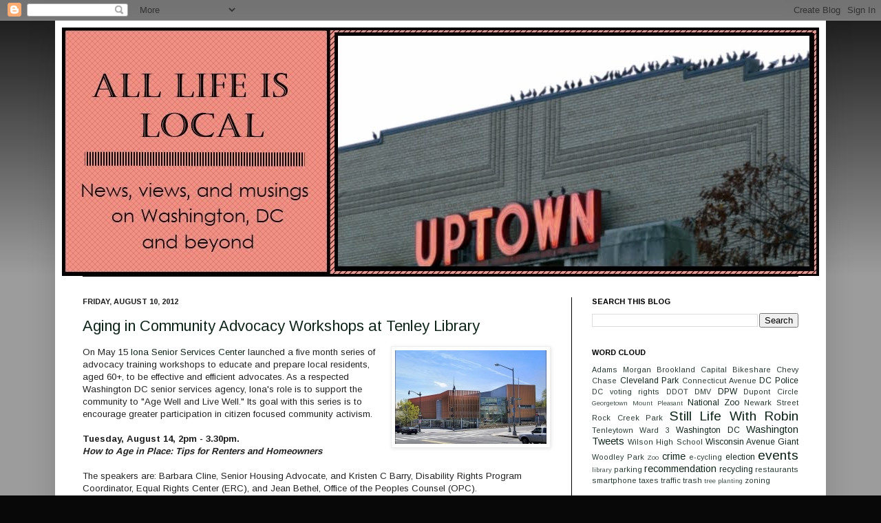

--- FILE ---
content_type: text/html; charset=UTF-8
request_url: https://alllifeislocal.blogspot.com/2012/08/aging-in-community-advocacy-workshops.html
body_size: 17910
content:
<!DOCTYPE html>
<html class='v2' dir='ltr' xmlns='http://www.w3.org/1999/xhtml' xmlns:b='http://www.google.com/2005/gml/b' xmlns:data='http://www.google.com/2005/gml/data' xmlns:expr='http://www.google.com/2005/gml/expr'>
<head>
<link href='https://www.blogger.com/static/v1/widgets/335934321-css_bundle_v2.css' rel='stylesheet' type='text/css'/>
<base target='_blank'/>
<meta content='IE=EmulateIE7' http-equiv='X-UA-Compatible'/>
<meta content='width=1100' name='viewport'/>
<meta content='text/html; charset=UTF-8' http-equiv='Content-Type'/>
<meta content='blogger' name='generator'/>
<link href='https://alllifeislocal.blogspot.com/favicon.ico' rel='icon' type='image/x-icon'/>
<link href='http://alllifeislocal.blogspot.com/2012/08/aging-in-community-advocacy-workshops.html' rel='canonical'/>
<link rel="alternate" type="application/atom+xml" title="All Life Is Local - Atom" href="https://alllifeislocal.blogspot.com/feeds/posts/default" />
<link rel="alternate" type="application/rss+xml" title="All Life Is Local - RSS" href="https://alllifeislocal.blogspot.com/feeds/posts/default?alt=rss" />
<link rel="service.post" type="application/atom+xml" title="All Life Is Local - Atom" href="https://www.blogger.com/feeds/745625607350497891/posts/default" />

<link rel="alternate" type="application/atom+xml" title="All Life Is Local - Atom" href="https://alllifeislocal.blogspot.com/feeds/5816750693979662649/comments/default" />
<!--Can't find substitution for tag [blog.ieCssRetrofitLinks]-->
<link href='https://blogger.googleusercontent.com/img/b/R29vZ2xl/AVvXsEjKSatbLtgAW4zxaNY6agbfusqiYzlDk8AyhTVSiHSmINv8RLyfcRw0B62FAeif3C9rzZrK33E1Y3dXcEuIqhLYvNvTUFNiY0uKtIY1C3Q-VqrxuPT8A8k0wVJ-bmtrQVCtsU4luNMKwoc/s1600/Tenley+Library.jpg' rel='image_src'/>
<meta content='http://alllifeislocal.blogspot.com/2012/08/aging-in-community-advocacy-workshops.html' property='og:url'/>
<meta content='Aging in Community Advocacy Workshops at Tenley Library' property='og:title'/>
<meta content='   On May 15 Iona Senior Services Center  launched a five month series of advocacy training workshops to educate and prepare local residents...' property='og:description'/>
<meta content='https://blogger.googleusercontent.com/img/b/R29vZ2xl/AVvXsEjKSatbLtgAW4zxaNY6agbfusqiYzlDk8AyhTVSiHSmINv8RLyfcRw0B62FAeif3C9rzZrK33E1Y3dXcEuIqhLYvNvTUFNiY0uKtIY1C3Q-VqrxuPT8A8k0wVJ-bmtrQVCtsU4luNMKwoc/w1200-h630-p-k-no-nu/Tenley+Library.jpg' property='og:image'/>
<title>All Life Is Local: Aging in Community Advocacy Workshops at Tenley Library</title>
<style type='text/css'>@font-face{font-family:'Arimo';font-style:normal;font-weight:400;font-display:swap;src:url(//fonts.gstatic.com/s/arimo/v35/P5sMzZCDf9_T_10UxCFuj5-v6dg.woff2)format('woff2');unicode-range:U+0460-052F,U+1C80-1C8A,U+20B4,U+2DE0-2DFF,U+A640-A69F,U+FE2E-FE2F;}@font-face{font-family:'Arimo';font-style:normal;font-weight:400;font-display:swap;src:url(//fonts.gstatic.com/s/arimo/v35/P5sMzZCDf9_T_10dxCFuj5-v6dg.woff2)format('woff2');unicode-range:U+0301,U+0400-045F,U+0490-0491,U+04B0-04B1,U+2116;}@font-face{font-family:'Arimo';font-style:normal;font-weight:400;font-display:swap;src:url(//fonts.gstatic.com/s/arimo/v35/P5sMzZCDf9_T_10VxCFuj5-v6dg.woff2)format('woff2');unicode-range:U+1F00-1FFF;}@font-face{font-family:'Arimo';font-style:normal;font-weight:400;font-display:swap;src:url(//fonts.gstatic.com/s/arimo/v35/P5sMzZCDf9_T_10axCFuj5-v6dg.woff2)format('woff2');unicode-range:U+0370-0377,U+037A-037F,U+0384-038A,U+038C,U+038E-03A1,U+03A3-03FF;}@font-face{font-family:'Arimo';font-style:normal;font-weight:400;font-display:swap;src:url(//fonts.gstatic.com/s/arimo/v35/P5sMzZCDf9_T_10bxCFuj5-v6dg.woff2)format('woff2');unicode-range:U+0307-0308,U+0590-05FF,U+200C-2010,U+20AA,U+25CC,U+FB1D-FB4F;}@font-face{font-family:'Arimo';font-style:normal;font-weight:400;font-display:swap;src:url(//fonts.gstatic.com/s/arimo/v35/P5sMzZCDf9_T_10WxCFuj5-v6dg.woff2)format('woff2');unicode-range:U+0102-0103,U+0110-0111,U+0128-0129,U+0168-0169,U+01A0-01A1,U+01AF-01B0,U+0300-0301,U+0303-0304,U+0308-0309,U+0323,U+0329,U+1EA0-1EF9,U+20AB;}@font-face{font-family:'Arimo';font-style:normal;font-weight:400;font-display:swap;src:url(//fonts.gstatic.com/s/arimo/v35/P5sMzZCDf9_T_10XxCFuj5-v6dg.woff2)format('woff2');unicode-range:U+0100-02BA,U+02BD-02C5,U+02C7-02CC,U+02CE-02D7,U+02DD-02FF,U+0304,U+0308,U+0329,U+1D00-1DBF,U+1E00-1E9F,U+1EF2-1EFF,U+2020,U+20A0-20AB,U+20AD-20C0,U+2113,U+2C60-2C7F,U+A720-A7FF;}@font-face{font-family:'Arimo';font-style:normal;font-weight:400;font-display:swap;src:url(//fonts.gstatic.com/s/arimo/v35/P5sMzZCDf9_T_10ZxCFuj5-v.woff2)format('woff2');unicode-range:U+0000-00FF,U+0131,U+0152-0153,U+02BB-02BC,U+02C6,U+02DA,U+02DC,U+0304,U+0308,U+0329,U+2000-206F,U+20AC,U+2122,U+2191,U+2193,U+2212,U+2215,U+FEFF,U+FFFD;}@font-face{font-family:'Arimo';font-style:normal;font-weight:700;font-display:swap;src:url(//fonts.gstatic.com/s/arimo/v35/P5sMzZCDf9_T_10UxCFuj5-v6dg.woff2)format('woff2');unicode-range:U+0460-052F,U+1C80-1C8A,U+20B4,U+2DE0-2DFF,U+A640-A69F,U+FE2E-FE2F;}@font-face{font-family:'Arimo';font-style:normal;font-weight:700;font-display:swap;src:url(//fonts.gstatic.com/s/arimo/v35/P5sMzZCDf9_T_10dxCFuj5-v6dg.woff2)format('woff2');unicode-range:U+0301,U+0400-045F,U+0490-0491,U+04B0-04B1,U+2116;}@font-face{font-family:'Arimo';font-style:normal;font-weight:700;font-display:swap;src:url(//fonts.gstatic.com/s/arimo/v35/P5sMzZCDf9_T_10VxCFuj5-v6dg.woff2)format('woff2');unicode-range:U+1F00-1FFF;}@font-face{font-family:'Arimo';font-style:normal;font-weight:700;font-display:swap;src:url(//fonts.gstatic.com/s/arimo/v35/P5sMzZCDf9_T_10axCFuj5-v6dg.woff2)format('woff2');unicode-range:U+0370-0377,U+037A-037F,U+0384-038A,U+038C,U+038E-03A1,U+03A3-03FF;}@font-face{font-family:'Arimo';font-style:normal;font-weight:700;font-display:swap;src:url(//fonts.gstatic.com/s/arimo/v35/P5sMzZCDf9_T_10bxCFuj5-v6dg.woff2)format('woff2');unicode-range:U+0307-0308,U+0590-05FF,U+200C-2010,U+20AA,U+25CC,U+FB1D-FB4F;}@font-face{font-family:'Arimo';font-style:normal;font-weight:700;font-display:swap;src:url(//fonts.gstatic.com/s/arimo/v35/P5sMzZCDf9_T_10WxCFuj5-v6dg.woff2)format('woff2');unicode-range:U+0102-0103,U+0110-0111,U+0128-0129,U+0168-0169,U+01A0-01A1,U+01AF-01B0,U+0300-0301,U+0303-0304,U+0308-0309,U+0323,U+0329,U+1EA0-1EF9,U+20AB;}@font-face{font-family:'Arimo';font-style:normal;font-weight:700;font-display:swap;src:url(//fonts.gstatic.com/s/arimo/v35/P5sMzZCDf9_T_10XxCFuj5-v6dg.woff2)format('woff2');unicode-range:U+0100-02BA,U+02BD-02C5,U+02C7-02CC,U+02CE-02D7,U+02DD-02FF,U+0304,U+0308,U+0329,U+1D00-1DBF,U+1E00-1E9F,U+1EF2-1EFF,U+2020,U+20A0-20AB,U+20AD-20C0,U+2113,U+2C60-2C7F,U+A720-A7FF;}@font-face{font-family:'Arimo';font-style:normal;font-weight:700;font-display:swap;src:url(//fonts.gstatic.com/s/arimo/v35/P5sMzZCDf9_T_10ZxCFuj5-v.woff2)format('woff2');unicode-range:U+0000-00FF,U+0131,U+0152-0153,U+02BB-02BC,U+02C6,U+02DA,U+02DC,U+0304,U+0308,U+0329,U+2000-206F,U+20AC,U+2122,U+2191,U+2193,U+2212,U+2215,U+FEFF,U+FFFD;}@font-face{font-family:'Molengo';font-style:normal;font-weight:400;font-display:swap;src:url(//fonts.gstatic.com/s/molengo/v17/I_uuMpWeuBzZNBtQXb1akwKso5f4bA.woff2)format('woff2');unicode-range:U+0100-02BA,U+02BD-02C5,U+02C7-02CC,U+02CE-02D7,U+02DD-02FF,U+0304,U+0308,U+0329,U+1D00-1DBF,U+1E00-1E9F,U+1EF2-1EFF,U+2020,U+20A0-20AB,U+20AD-20C0,U+2113,U+2C60-2C7F,U+A720-A7FF;}@font-face{font-family:'Molengo';font-style:normal;font-weight:400;font-display:swap;src:url(//fonts.gstatic.com/s/molengo/v17/I_uuMpWeuBzZNBtQXbNakwKso5c.woff2)format('woff2');unicode-range:U+0000-00FF,U+0131,U+0152-0153,U+02BB-02BC,U+02C6,U+02DA,U+02DC,U+0304,U+0308,U+0329,U+2000-206F,U+20AC,U+2122,U+2191,U+2193,U+2212,U+2215,U+FEFF,U+FFFD;}</style>
<style id='page-skin-1' type='text/css'><!--
/*
-----------------------------------------------
Blogger Template Style
Name:     Simple
Designer: Josh Peterson
URL:      www.noaesthetic.com
----------------------------------------------- */
/* Variable definitions
====================
<Variable name="keycolor" description="Main Color" type="color" default="#66bbdd"/>
<Group description="Page Text" selector="body">
<Variable name="body.font" description="Font" type="font"
default="normal normal 12px Arial, Tahoma, Helvetica, FreeSans, sans-serif"/>
<Variable name="body.text.color" description="Text Color" type="color" default="#222222"/>
</Group>
<Group description="Backgrounds" selector=".body-fauxcolumns-outer">
<Variable name="body.background.color" description="Outer Background" type="color" default="#66bbdd"/>
<Variable name="content.background.color" description="Main Background" type="color" default="#ffffff"/>
<Variable name="header.background.color" description="Header Background" type="color" default="transparent"/>
</Group>
<Group description="Links" selector=".main-outer">
<Variable name="link.color" description="Link Color" type="color" default="#2288bb"/>
<Variable name="link.visited.color" description="Visited Color" type="color" default="#888888"/>
<Variable name="link.hover.color" description="Hover Color" type="color" default="#33aaff"/>
</Group>
<Group description="Blog Title" selector=".header h1">
<Variable name="header.font" description="Font" type="font"
default="normal normal 60px Arial, Tahoma, Helvetica, FreeSans, sans-serif"/>
<Variable name="header.text.color" description="Title Color" type="color" default="#3399bb" />
</Group>
<Group description="Blog Description" selector=".header .description">
<Variable name="description.text.color" description="Description Color" type="color"
default="#777777" />
</Group>
<Group description="Tabs Text" selector=".tabs-inner .widget li a">
<Variable name="tabs.font" description="Font" type="font"
default="normal normal 14px Arial, Tahoma, Helvetica, FreeSans, sans-serif"/>
<Variable name="tabs.text.color" description="Text Color" type="color" default="#999999"/>
<Variable name="tabs.selected.text.color" description="Selected Color" type="color" default="#000000"/>
</Group>
<Group description="Tabs Background" selector=".tabs-outer .PageList">
<Variable name="tabs.background.color" description="Background Color" type="color" default="#f5f5f5"/>
<Variable name="tabs.selected.background.color" description="Selected Color" type="color" default="#eeeeee"/>
</Group>
<Group description="Post Title" selector="h3.post-title, .comments h4">
<Variable name="post.title.font" description="Font" type="font"
default="normal normal 22px Arial, Tahoma, Helvetica, FreeSans, sans-serif"/>
</Group>
<Group description="Date Header" selector=".date-header">
<Variable name="date.header.color" description="Text Color" type="color"
default="#222222"/>
<Variable name="date.header.background.color" description="Background Color" type="color"
default="transparent"/>
</Group>
<Group description="Post Footer" selector=".post-footer">
<Variable name="post.footer.text.color" description="Text Color" type="color" default="#666666"/>
<Variable name="post.footer.background.color" description="Background Color" type="color"
default="#f9f9f9"/>
<Variable name="post.footer.border.color" description="Shadow Color" type="color" default="#eeeeee"/>
</Group>
<Group description="Gadgets" selector="h2">
<Variable name="widget.title.font" description="Title Font" type="font"
default="normal bold 11px Arial, Tahoma, Helvetica, FreeSans, sans-serif"/>
<Variable name="widget.title.text.color" description="Title Color" type="color" default="#000000"/>
<Variable name="widget.alternate.text.color" description="Alternate Color" type="color" default="#999999"/>
</Group>
<Group description="Images" selector=".main-inner">
<Variable name="image.background.color" description="Background Color" type="color" default="#ffffff"/>
<Variable name="image.border.color" description="Border Color" type="color" default="#eeeeee"/>
<Variable name="image.text.color" description="Caption Text Color" type="color" default="#222222"/>
</Group>
<Group description="Accents" selector=".content-inner">
<Variable name="body.rule.color" description="Separator Line Color" type="color" default="#eeeeee"/>
<Variable name="tabs.border.color" description="Tabs Border Color" type="color" default="#000000"/>
</Group>
<Variable name="body.background" description="Body Background" type="background"
color="#080808" default="$(color) none repeat scroll top left"/>
<Variable name="body.background.override" description="Body Background Override" type="string" default=""/>
<Variable name="body.background.gradient.cap" description="Body Gradient Cap" type="url"
default="url(http://www.blogblog.com/1kt/simple/gradients_light.png)"/>
<Variable name="body.background.gradient.tile" description="Body Gradient Tile" type="url"
default="url(http://www.blogblog.com/1kt/simple/body_gradient_tile_light.png)"/>
<Variable name="content.background.color.selector" description="Content Background Color Selector" type="string" default=".content-inner"/>
<Variable name="content.padding" description="Content Padding" type="length" default="10px"/>
<Variable name="content.padding.horizontal" description="Content Horizontal Padding" type="length" default="10px"/>
<Variable name="content.shadow.spread" description="Content Shadow Spread" type="length" default="40px"/>
<Variable name="content.shadow.spread.webkit" description="Content Shadow Spread (WebKit)" type="length" default="5px"/>
<Variable name="content.shadow.spread.ie" description="Content Shadow Spread (IE)" type="length" default="10px"/>
<Variable name="main.border.width" description="Main Border Width" type="length" default="0"/>
<Variable name="header.background.gradient" description="Header Gradient" type="url" default="none"/>
<Variable name="header.shadow.offset.left" description="Header Shadow Offset Left" type="length" default="-1px"/>
<Variable name="header.shadow.offset.top" description="Header Shadow Offset Top" type="length" default="-1px"/>
<Variable name="header.shadow.spread" description="Header Shadow Spread" type="length" default="1px"/>
<Variable name="header.padding" description="Header Padding" type="length" default="30px"/>
<Variable name="header.border.size" description="Header Border Size" type="length" default="1px"/>
<Variable name="header.bottom.border.size" description="Header Bottom Border Size" type="length" default="1px"/>
<Variable name="header.border.horizontalsize" description="Header Horizontal Border Size" type="length" default="0"/>
<Variable name="description.text.size" description="Description Text Size" type="string" default="140%"/>
<Variable name="tabs.margin.top" description="Tabs Margin Top" type="length" default="0" />
<Variable name="tabs.margin.side" description="Tabs Side Margin" type="length" default="30px" />
<Variable name="tabs.background.gradient" description="Tabs Background Gradient" type="url"
default="url(http://www.blogblog.com/1kt/simple/gradients_light.png)"/>
<Variable name="tabs.border.width" description="Tabs Border Width" type="length" default="1px"/>
<Variable name="tabs.bevel.border.width" description="Tabs Bevel Border Width" type="length" default="1px"/>
<Variable name="date.header.padding" description="Date Header Padding" type="string" default="inherit"/>
<Variable name="date.header.letterspacing" description="Date Header Letter Spacing" type="string" default="inherit"/>
<Variable name="date.header.margin" description="Date Header Margin" type="string" default="inherit"/>
<Variable name="post.margin.bottom" description="Post Bottom Margin" type="length" default="25px"/>
<Variable name="image.border.small.size" description="Image Border Small Size" type="length" default="2px"/>
<Variable name="image.border.large.size" description="Image Border Large Size" type="length" default="5px"/>
<Variable name="page.width.selector" description="Page Width Selector" type="string" default=".region-inner"/>
<Variable name="page.width" description="Page Width" type="string" default="auto"/>
<Variable name="main.section.margin" description="Main Section Margin" type="length" default="15px"/>
<Variable name="main.padding" description="Main Padding" type="length" default="15px"/>
<Variable name="main.padding.top" description="Main Padding Top" type="length" default="30px"/>
<Variable name="main.padding.bottom" description="Main Padding Bottom" type="length" default="30px"/>
<Variable name="paging.background"
color="#ffffff"
description="Background of blog paging area" type="background"
default="transparent none no-repeat scroll top center"/>
<Variable name="footer.bevel" description="Bevel border length of footer" type="length" default="0"/>
<Variable name="mobile.background.overlay" description="Mobile Background Overlay" type="string"
default="transparent none repeat scroll top left"/>
<Variable name="mobile.background.size" description="Mobile Background Size" type="string" default="auto"/>
<Variable name="mobile.button.color" description="Mobile Button Color" type="color" default="#ffffff" />
<Variable name="startSide" description="Side where text starts in blog language" type="automatic" default="left"/>
<Variable name="endSide" description="Side where text ends in blog language" type="automatic" default="right"/>
*/
/* Content
----------------------------------------------- */
body {
font: normal normal 12px Arimo;
color: #222222;
background: #080808 none repeat scroll top left;
padding: 0 40px 40px 40px;
}
html body .region-inner {
min-width: 0;
max-width: 100%;
width: auto;
}
a:link {
text-decoration:none;
color: #10261b;
}
a:visited {
text-decoration:none;
color: #16071f;
}
a:hover {
text-decoration:underline;
color: #36678a;
}
.body-fauxcolumn-outer .fauxcolumn-inner {
background: transparent url(//www.blogblog.com/1kt/simple/body_gradient_tile_light.png) repeat scroll top left;
_background-image: none;
}
.body-fauxcolumn-outer .cap-top {
position: absolute;
z-index: 1;
height: 400px;
width: 100%;
background: #080808 none repeat scroll top left;
}
.body-fauxcolumn-outer .cap-top .cap-left {
width: 100%;
background: transparent url(//www.blogblog.com/1kt/simple/gradients_light.png) repeat-x scroll top left;
_background-image: none;
}
.content-outer {
-moz-box-shadow: 0 0 40px rgba(0, 0, 0, .15);
-webkit-box-shadow: 0 0 5px rgba(0, 0, 0, .15);
-goog-ms-box-shadow: 0 0 10px #333333;
box-shadow: 0 0 40px rgba(0, 0, 0, .15);
margin-bottom: 1px;
}
.content-inner {
padding: 10px 10px;
}
.content-inner {
background-color: #ffffff;
}
/* Header
----------------------------------------------- */
.header-outer {
background: transparent none repeat-x scroll 0 -400px;
_background-image: none;
}
.Header h1 {
font: normal normal 60px Arimo;
color: #3399bb;
text-shadow: -1px -1px 1px rgba(0, 0, 0, .2);
}
.Header h1 a {
color: #3399bb;
}
.Header .description {
font-size: 140%;
color: #10261b;
}
.header-inner .Header .titlewrapper {
padding: 22px 30px;
}
.header-inner .Header .descriptionwrapper {
padding: 0 30px;
}
/* Tabs
----------------------------------------------- */
.tabs-inner .section:first-child {
border-top: 1px solid #040101;
}
.tabs-inner .section:first-child ul {
margin-top: -1px;
border-top: 1px solid #040101;
border-left: 0 solid #040101;
border-right: 0 solid #040101;
}
.tabs-inner .widget ul {
background: #b55e68 url(//www.blogblog.com/1kt/simple/gradients_light.png) repeat-x scroll 0 -800px;
_background-image: none;
border-bottom: 1px solid #040101;
margin-top: 0;
margin-left: -30px;
margin-right: -30px;
}
.tabs-inner .widget li a {
display: inline-block;
padding: .6em 1em;
font: normal normal 14px Molengo;
color: #000000;
border-left: 1px solid #ffffff;
border-right: 1px solid #040101;
}
.tabs-inner .widget li:first-child a {
border-left: none;
}
.tabs-inner .widget li.selected a, .tabs-inner .widget li a:hover {
color: #000000;
background-color: #eeeeee;
text-decoration: none;
}
/* Columns
----------------------------------------------- */
.main-outer {
border-top: 0 solid #000000;
}
.fauxcolumn-left-outer .fauxcolumn-inner {
border-right: 1px solid #000000;
}
.fauxcolumn-right-outer .fauxcolumn-inner {
border-left: 1px solid #000000;
}
/* Headings
----------------------------------------------- */
h2 {
margin: 0 0 1em 0;
font: normal bold 11px Arimo;
color: #000000;
text-transform: uppercase;
}
/* Widgets
----------------------------------------------- */
.widget .zippy {
color: #999999;
text-shadow: 2px 2px 1px rgba(0, 0, 0, .1);
}
.widget .popular-posts ul {
list-style: none;
}
/* Posts
----------------------------------------------- */
.date-header span {
background-color: transparent;
color: #222222;
padding: inherit;
letter-spacing: inherit;
margin: inherit;
}
.main-inner {
padding-top: 30px;
padding-bottom: 30px;
}
.main-inner .column-center-inner {
padding: 0 15px;
}
.main-inner .column-center-inner .section {
margin: 0 15px;
}
.post {
margin: 0 0 25px 0;
}
h3.post-title, .comments h4 {
font: normal normal 22px Arimo;
margin: .75em 0 0;
}
.post-body {
font-size: 110%;
line-height: 1.4;
position: relative;
}
.post-body img, .post-body .tr-caption-container, .Profile img, .Image img,
.BlogList .item-thumbnail img {
padding: 2px;
background: #ffffff;
border: 1px solid #eeeeee;
-moz-box-shadow: 1px 1px 5px rgba(0, 0, 0, .1);
-webkit-box-shadow: 1px 1px 5px rgba(0, 0, 0, .1);
box-shadow: 1px 1px 5px rgba(0, 0, 0, .1);
}
.post-body img, .post-body .tr-caption-container {
padding: 5px;
}
.post-body .tr-caption-container {
color: #222222;
}
.post-body .tr-caption-container img {
padding: 0;
background: transparent;
border: none;
-moz-box-shadow: 0 0 0 rgba(0, 0, 0, .1);
-webkit-box-shadow: 0 0 0 rgba(0, 0, 0, .1);
box-shadow: 0 0 0 rgba(0, 0, 0, .1);
}
.post-header {
margin: 0 0 1.5em;
line-height: 1.6;
font-size: 90%;
}
.post-footer {
margin: 20px -2px 0;
padding: 5px 10px;
color: #666666;
background-color: #f9f9f9;
border-bottom: 1px solid #eeeeee;
line-height: 1.6;
font-size: 90%;
}
#comments .comment-author {
padding-top: 1.5em;
border-top: 1px solid #000000;
background-position: 0 1.5em;
}
#comments .comment-author:first-child {
padding-top: 0;
border-top: none;
}
.avatar-image-container {
margin: .2em 0 0;
}
#comments .avatar-image-container img {
border: 1px solid #eeeeee;
}
/* Comments
----------------------------------------------- */
.comments .comments-content .icon.blog-author {
background-repeat: no-repeat;
background-image: url([data-uri]);
}
.comments .comments-content .loadmore a {
border-top: 1px solid #999999;
border-bottom: 1px solid #999999;
}
.comments .comment-thread.inline-thread {
background-color: #f9f9f9;
}
.comments .continue {
border-top: 2px solid #999999;
}
/* Accents
---------------------------------------------- */
.section-columns td.columns-cell {
border-left: 1px solid #000000;
}
.blog-pager {
background: transparent none no-repeat scroll top center;
}
.blog-pager-older-link, .home-link,
.blog-pager-newer-link {
background-color: #ffffff;
padding: 5px;
}
.footer-outer {
border-top: 0 dashed #bbbbbb;
}
/* Mobile
----------------------------------------------- */
body.mobile  {
background-size: auto;
}
.mobile .body-fauxcolumn-outer {
background: transparent none repeat scroll top left;
}
.mobile .body-fauxcolumn-outer .cap-top {
background-size: 100% auto;
}
.mobile .content-outer {
-webkit-box-shadow: 0 0 3px rgba(0, 0, 0, .15);
box-shadow: 0 0 3px rgba(0, 0, 0, .15);
padding: 0 40px;
}
body.mobile .AdSense {
margin: 0 -40px;
}
.mobile .tabs-inner .widget ul {
margin-left: 0;
margin-right: 0;
}
.mobile .post {
margin: 0;
}
.mobile .main-inner .column-center-inner .section {
margin: 0;
}
.mobile .date-header span {
padding: 0.1em 10px;
margin: 0 -10px;
}
.mobile h3.post-title {
margin: 0;
}
.mobile .blog-pager {
background: transparent none no-repeat scroll top center;
}
.mobile .footer-outer {
border-top: none;
}
.mobile .main-inner, .mobile .footer-inner {
background-color: #ffffff;
}
.mobile-index-contents {
color: #222222;
}
.mobile-link-button {
background-color: #10261b;
}
.mobile-link-button a:link, .mobile-link-button a:visited {
color: #ffffff;
}
.mobile .tabs-inner .section:first-child {
border-top: none;
}
.mobile .tabs-inner .PageList .widget-content {
background-color: #eeeeee;
color: #000000;
border-top: 1px solid #040101;
border-bottom: 1px solid #040101;
}
.mobile .tabs-inner .PageList .widget-content .pagelist-arrow {
border-left: 1px solid #040101;
}

--></style>
<style id='template-skin-1' type='text/css'><!--
body {
min-width: 1120px;
}
.content-outer, .content-fauxcolumn-outer, .region-inner {
min-width: 1120px;
max-width: 1120px;
_width: 1120px;
}
.main-inner .columns {
padding-left: 0;
padding-right: 360px;
}
.main-inner .fauxcolumn-center-outer {
left: 0;
right: 360px;
/* IE6 does not respect left and right together */
_width: expression(this.parentNode.offsetWidth -
parseInt("0") -
parseInt("360px") + 'px');
}
.main-inner .fauxcolumn-left-outer {
width: 0;
}
.main-inner .fauxcolumn-right-outer {
width: 360px;
}
.main-inner .column-left-outer {
width: 0;
right: 100%;
margin-left: -0;
}
.main-inner .column-right-outer {
width: 360px;
margin-right: -360px;
}
#layout {
min-width: 0;
}
#layout .content-outer {
min-width: 0;
width: 800px;
}
#layout .region-inner {
min-width: 0;
width: auto;
}
--></style>
<script type='text/javascript'>

  var _gaq = _gaq || [];
  _gaq.push(['_setAccount', 'UA-18004458-1']);
  _gaq.push(['_trackPageview']);

  (function() {
    var ga = document.createElement('script'); ga.type = 'text/javascript'; ga.async = true;
    ga.src = ('https:' == document.location.protocol ? 'https://ssl' : 'http://www') + '.google-analytics.com/ga.js';
    var s = document.getElementsByTagName('script')[0]; s.parentNode.insertBefore(ga, s);
  })();

</script>
<link href='https://www.blogger.com/dyn-css/authorization.css?targetBlogID=745625607350497891&amp;zx=0f2c2d8f-33ff-401e-bf4e-ba4e9d720824' media='none' onload='if(media!=&#39;all&#39;)media=&#39;all&#39;' rel='stylesheet'/><noscript><link href='https://www.blogger.com/dyn-css/authorization.css?targetBlogID=745625607350497891&amp;zx=0f2c2d8f-33ff-401e-bf4e-ba4e9d720824' rel='stylesheet'/></noscript>
<meta name='google-adsense-platform-account' content='ca-host-pub-1556223355139109'/>
<meta name='google-adsense-platform-domain' content='blogspot.com'/>

<!-- data-ad-client=ca-pub-4585563392365725 -->

<link rel="stylesheet" href="https://fonts.googleapis.com/css2?display=swap&family=Open+Sans&family=Ubuntu&family=Dancing+Script&family=Arimo&family=Public+Sans&family=Caveat&family=Satisfy&family=Great+Vibes&family=Acme&family=Kalam&family=Merienda&family=Creepster&family=Courgette&family=Didact+Gothic&family=Yellowtail&family=Sacramento"></head>
<body class='loading'>
<div class='navbar section' id='navbar'><div class='widget Navbar' data-version='1' id='Navbar1'><script type="text/javascript">
    function setAttributeOnload(object, attribute, val) {
      if(window.addEventListener) {
        window.addEventListener('load',
          function(){ object[attribute] = val; }, false);
      } else {
        window.attachEvent('onload', function(){ object[attribute] = val; });
      }
    }
  </script>
<div id="navbar-iframe-container"></div>
<script type="text/javascript" src="https://apis.google.com/js/platform.js"></script>
<script type="text/javascript">
      gapi.load("gapi.iframes:gapi.iframes.style.bubble", function() {
        if (gapi.iframes && gapi.iframes.getContext) {
          gapi.iframes.getContext().openChild({
              url: 'https://www.blogger.com/navbar/745625607350497891?po\x3d5816750693979662649\x26origin\x3dhttps://alllifeislocal.blogspot.com',
              where: document.getElementById("navbar-iframe-container"),
              id: "navbar-iframe"
          });
        }
      });
    </script><script type="text/javascript">
(function() {
var script = document.createElement('script');
script.type = 'text/javascript';
script.src = '//pagead2.googlesyndication.com/pagead/js/google_top_exp.js';
var head = document.getElementsByTagName('head')[0];
if (head) {
head.appendChild(script);
}})();
</script>
</div></div>
<div class='body-fauxcolumns'>
<div class='fauxcolumn-outer body-fauxcolumn-outer'>
<div class='cap-top'>
<div class='cap-left'></div>
<div class='cap-right'></div>
</div>
<div class='fauxborder-left'>
<div class='fauxborder-right'></div>
<div class='fauxcolumn-inner'>
</div>
</div>
<div class='cap-bottom'>
<div class='cap-left'></div>
<div class='cap-right'></div>
</div>
</div>
</div>
<div class='content'>
<div class='content-fauxcolumns'>
<div class='fauxcolumn-outer content-fauxcolumn-outer'>
<div class='cap-top'>
<div class='cap-left'></div>
<div class='cap-right'></div>
</div>
<div class='fauxborder-left'>
<div class='fauxborder-right'></div>
<div class='fauxcolumn-inner'>
</div>
</div>
<div class='cap-bottom'>
<div class='cap-left'></div>
<div class='cap-right'></div>
</div>
</div>
</div>
<div class='content-outer'>
<div class='content-cap-top cap-top'>
<div class='cap-left'></div>
<div class='cap-right'></div>
</div>
<div class='fauxborder-left content-fauxborder-left'>
<div class='fauxborder-right content-fauxborder-right'></div>
<div class='content-inner'>
<header>
<div class='header-outer'>
<div class='header-cap-top cap-top'>
<div class='cap-left'></div>
<div class='cap-right'></div>
</div>
<div class='fauxborder-left header-fauxborder-left'>
<div class='fauxborder-right header-fauxborder-right'></div>
<div class='region-inner header-inner'>
<div class='header section' id='header'><div class='widget Header' data-version='1' id='Header1'>
<div id='header-inner'>
<a href='https://alllifeislocal.blogspot.com/' style='display: block'>
<img alt='All Life Is Local' height='361px; ' id='Header1_headerimg' src='https://blogger.googleusercontent.com/img/b/R29vZ2xl/AVvXsEgyrML1zMfig-PbG4_wHSZZ1L7mcQXJaqp-Da1olTPVaHTOKMvKQeWKrDZYTD92C2DY04Iahql2DJd6afAs0u6MctwGbQuNQPe07W1hWUpbGn1MsgNAuTlbQfQzmvdgFrv5U2UM497HzY2j/s1600/logoresized2.jpg' style='display: block' width='1100px; '/>
</a>
</div>
</div></div>
</div>
</div>
<div class='header-cap-bottom cap-bottom'>
<div class='cap-left'></div>
<div class='cap-right'></div>
</div>
</div>
</header>
<div class='tabs-outer'>
<div class='tabs-cap-top cap-top'>
<div class='cap-left'></div>
<div class='cap-right'></div>
</div>
<div class='fauxborder-left tabs-fauxborder-left'>
<div class='fauxborder-right tabs-fauxborder-right'></div>
<div class='region-inner tabs-inner'>
<div class='tabs no-items section' id='crosscol'></div>
<div class='tabs no-items section' id='crosscol-overflow'></div>
</div>
</div>
<div class='tabs-cap-bottom cap-bottom'>
<div class='cap-left'></div>
<div class='cap-right'></div>
</div>
</div>
<div class='main-outer'>
<div class='main-cap-top cap-top'>
<div class='cap-left'></div>
<div class='cap-right'></div>
</div>
<div class='fauxborder-left main-fauxborder-left'>
<div class='fauxborder-right main-fauxborder-right'></div>
<div class='region-inner main-inner'>
<div class='columns fauxcolumns'>
<div class='fauxcolumn-outer fauxcolumn-center-outer'>
<div class='cap-top'>
<div class='cap-left'></div>
<div class='cap-right'></div>
</div>
<div class='fauxborder-left'>
<div class='fauxborder-right'></div>
<div class='fauxcolumn-inner'>
</div>
</div>
<div class='cap-bottom'>
<div class='cap-left'></div>
<div class='cap-right'></div>
</div>
</div>
<div class='fauxcolumn-outer fauxcolumn-left-outer'>
<div class='cap-top'>
<div class='cap-left'></div>
<div class='cap-right'></div>
</div>
<div class='fauxborder-left'>
<div class='fauxborder-right'></div>
<div class='fauxcolumn-inner'>
</div>
</div>
<div class='cap-bottom'>
<div class='cap-left'></div>
<div class='cap-right'></div>
</div>
</div>
<div class='fauxcolumn-outer fauxcolumn-right-outer'>
<div class='cap-top'>
<div class='cap-left'></div>
<div class='cap-right'></div>
</div>
<div class='fauxborder-left'>
<div class='fauxborder-right'></div>
<div class='fauxcolumn-inner'>
</div>
</div>
<div class='cap-bottom'>
<div class='cap-left'></div>
<div class='cap-right'></div>
</div>
</div>
<!-- corrects IE6 width calculation -->
<div class='columns-inner'>
<div class='column-center-outer'>
<div class='column-center-inner'>
<div class='main section' id='main'><div class='widget Blog' data-version='1' id='Blog1'>
<div class='blog-posts hfeed'>

          <div class="date-outer">
        
<h2 class='date-header'><span>Friday, August 10, 2012</span></h2>

          <div class="date-posts">
        
<div class='post-outer'>
<div class='post hentry uncustomized-post-template'>
<a name='5816750693979662649'></a>
<h3 class='post-title entry-title'>
<a href='https://alllifeislocal.blogspot.com/2012/08/aging-in-community-advocacy-workshops.html'>Aging in Community Advocacy Workshops at Tenley Library</a>
</h3>
<div class='post-header'>
<div class='post-header-line-1'></div>
</div>
<div class='post-body entry-content'>
<div dir="ltr" style="text-align: left;" trbidi="on">
<div class="separator" style="clear: both; text-align: center;">
<a href="https://blogger.googleusercontent.com/img/b/R29vZ2xl/AVvXsEjKSatbLtgAW4zxaNY6agbfusqiYzlDk8AyhTVSiHSmINv8RLyfcRw0B62FAeif3C9rzZrK33E1Y3dXcEuIqhLYvNvTUFNiY0uKtIY1C3Q-VqrxuPT8A8k0wVJ-bmtrQVCtsU4luNMKwoc/s1600/Tenley+Library.jpg" imageanchor="1" style="clear: right; float: right; margin-bottom: 1em; margin-left: 1em;"><img border="0" src="https://blogger.googleusercontent.com/img/b/R29vZ2xl/AVvXsEjKSatbLtgAW4zxaNY6agbfusqiYzlDk8AyhTVSiHSmINv8RLyfcRw0B62FAeif3C9rzZrK33E1Y3dXcEuIqhLYvNvTUFNiY0uKtIY1C3Q-VqrxuPT8A8k0wVJ-bmtrQVCtsU4luNMKwoc/s1600/Tenley+Library.jpg" /></a></div>
On May 15 <a href="http://www.iona.org/" target="_blank">Iona Senior Services Center</a> launched a five month series of advocacy training workshops to educate and prepare local residents, aged 60+, to be effective and efficient advocates. As a respected Washington DC senior services agency, Iona's role is to support the community to "Age Well and Live Well." Its goal with this series is to encourage greater participation in citizen focused community activism.<div>
<br /></div>
<div>
<b>Tuesday, August 14, 2pm - 3.30pm.</b><br /><b><i> How to Age in Place: Tips for Renters and Homeowners</i></b><br /> <br />The speakers are:&nbsp;Barbara Cline, Senior Housing Advocate,&nbsp;and&nbsp;Kristen C Barry, Disability Rights Program Coordinator, Equal Rights Center (ERC), and&nbsp;Jean Bethel, Office of the Peoples Counsel (OPC).&nbsp;</div>
<div>
<br /></div>
<div>
 Learn ways to make your home both safe and accessible as you age at home.&nbsp;</div>
<div>
<br /> This workshop will introduce you to universal design - a concept that aims to make your living space safe and comfortable, regardless of age or physical ability. We will also explore "accessibility" - what it means under the American Disabilities Act and the importance of knowing your "Fair Housing Rights". Finally, you will hear a true story of a local senior with a disability who used the power of these laws to enforce his rights. <br /> <br /> The Office of the People's Counsel will present consumer rights associated with utility services (gas, power and water) and processes to deal with these issues.&nbsp;</div>
<div>
<br /></div>
<div>
<div>
<b>Iona's Aging in Community Advocacy Workshops<br />All held at the Tenleytown Library</b></div>
<div>
<b>4450 Wisconsin Avenue NW<br />2nd Floor large meeting room</b></div>
<div>
<br /></div>
<br /><b> Tuesday September 11, 2pm - 4pm</b></div>
<div>
<b><i>Taking a Stand with Community: Advocacy in Action</i></b></div>
<div>
<br /> This workshop is the culmination of a five month advocacy training series and most fittingly is planned for 9/11. Participants will be joined by a range of experienced community advocates to support attendees to: fine tune skills, communication styles, research processes, data collection, and most importantly community involvement. This session will focus on mentoring each participant to develop their unique advocacy voice and capacity of be an effective and efficient change agent.<br /> <br />Workshops are free. Please rsvp to:<br /> <br /> Lylie Fisher, Director of Community Engagement<br />lfisher @ iona.org<br /> 202.895.9425 <br /> <a href="http://www.iona.org/">www.iona.org</a></div>
</div>
<div style='clear: both;'></div>
</div>
<div class='post-footer'>
<div class='post-footer-line post-footer-line-1'>
<span class='post-author vcard'>
Posted by
<span class='fn'>Peggy Robin</span>
</span>
<span class='post-timestamp'>
at
<a class='timestamp-link' href='https://alllifeislocal.blogspot.com/2012/08/aging-in-community-advocacy-workshops.html' rel='bookmark' title='permanent link'><abbr class='published' title='2012-08-10T07:00:00-04:00'>7:00&#8239;AM</abbr></a>
</span>
<span class='reaction-buttons'>
</span>
<span class='star-ratings'>
</span>
<span class='post-comment-link'>
</span>
<span class='post-backlinks post-comment-link'>
</span>
<span class='post-icons'>
<span class='item-action'>
<a href='https://www.blogger.com/email-post/745625607350497891/5816750693979662649' title='Email Post'>
<img alt="" class="icon-action" height="13" src="//img1.blogblog.com/img/icon18_email.gif" width="18">
</a>
</span>
<span class='item-control blog-admin pid-1994814271'>
<a href='https://www.blogger.com/post-edit.g?blogID=745625607350497891&postID=5816750693979662649&from=pencil' title='Edit Post'>
<img alt='' class='icon-action' height='18' src='https://resources.blogblog.com/img/icon18_edit_allbkg.gif' width='18'/>
</a>
</span>
</span>
<div class='post-share-buttons'>
<a class='goog-inline-block share-button sb-email' href='https://www.blogger.com/share-post.g?blogID=745625607350497891&postID=5816750693979662649&target=email' target='_blank' title='Email This'><span class='share-button-link-text'>Email This</span></a><a class='goog-inline-block share-button sb-blog' href='https://www.blogger.com/share-post.g?blogID=745625607350497891&postID=5816750693979662649&target=blog' onclick='window.open(this.href, "_blank", "height=270,width=475"); return false;' target='_blank' title='BlogThis!'><span class='share-button-link-text'>BlogThis!</span></a><a class='goog-inline-block share-button sb-twitter' href='https://www.blogger.com/share-post.g?blogID=745625607350497891&postID=5816750693979662649&target=twitter' target='_blank' title='Share to X'><span class='share-button-link-text'>Share to X</span></a><a class='goog-inline-block share-button sb-facebook' href='https://www.blogger.com/share-post.g?blogID=745625607350497891&postID=5816750693979662649&target=facebook' onclick='window.open(this.href, "_blank", "height=430,width=640"); return false;' target='_blank' title='Share to Facebook'><span class='share-button-link-text'>Share to Facebook</span></a><a class='goog-inline-block share-button sb-pinterest' href='https://www.blogger.com/share-post.g?blogID=745625607350497891&postID=5816750693979662649&target=pinterest' target='_blank' title='Share to Pinterest'><span class='share-button-link-text'>Share to Pinterest</span></a>
</div>
</div>
<div class='post-footer-line post-footer-line-2'>
<span class='post-labels'>
Labels:
<a href='https://alllifeislocal.blogspot.com/search/label/events' rel='tag'>events</a>
</span>
</div>
<div class='post-footer-line post-footer-line-3'>
<span class='post-location'>
</span>
</div>
</div>
</div>
<div class='comments' id='comments'>
<a name='comments'></a>
<h4>No comments:</h4>
<div id='Blog1_comments-block-wrapper'>
<dl class='avatar-comment-indent' id='comments-block'>
</dl>
</div>
<p class='comment-footer'>
<div class='comment-form'>
<a name='comment-form'></a>
<h4 id='comment-post-message'>Post a Comment</h4>
<p>
</p>
<a href='https://www.blogger.com/comment/frame/745625607350497891?po=5816750693979662649&hl=en&saa=85391&origin=https://alllifeislocal.blogspot.com' id='comment-editor-src'></a>
<iframe allowtransparency='true' class='blogger-iframe-colorize blogger-comment-from-post' frameborder='0' height='410px' id='comment-editor' name='comment-editor' src='' width='100%'></iframe>
<script src='https://www.blogger.com/static/v1/jsbin/2830521187-comment_from_post_iframe.js' type='text/javascript'></script>
<script type='text/javascript'>
      BLOG_CMT_createIframe('https://www.blogger.com/rpc_relay.html');
    </script>
</div>
</p>
</div>
</div>

        </div></div>
      
</div>
<div class='blog-pager' id='blog-pager'>
<span id='blog-pager-newer-link'>
<a class='blog-pager-newer-link' href='https://alllifeislocal.blogspot.com/2012/08/still-life-with-robin-funs-of-august.html' id='Blog1_blog-pager-newer-link' title='Newer Post'>Newer Post</a>
</span>
<span id='blog-pager-older-link'>
<a class='blog-pager-older-link' href='https://alllifeislocal.blogspot.com/2012/08/get-out-events-column_9.html' id='Blog1_blog-pager-older-link' title='Older Post'>Older Post</a>
</span>
<a class='home-link' href='https://alllifeislocal.blogspot.com/'>Home</a>
</div>
<div class='clear'></div>
<div class='post-feeds'>
<div class='feed-links'>
Subscribe to:
<a class='feed-link' href='https://alllifeislocal.blogspot.com/feeds/5816750693979662649/comments/default' target='_blank' type='application/atom+xml'>Post Comments (Atom)</a>
</div>
</div>
</div></div>
</div>
</div>
<div class='column-left-outer'>
<div class='column-left-inner'>
<aside>
</aside>
</div>
</div>
<div class='column-right-outer'>
<div class='column-right-inner'>
<aside>
<div class='sidebar section' id='sidebar-right-1'><div class='widget BlogSearch' data-version='1' id='BlogSearch1'>
<h2 class='title'>Search This Blog</h2>
<div class='widget-content'>
<div id='BlogSearch1_form'>
<form action='https://alllifeislocal.blogspot.com/search' class='gsc-search-box' target='_top'>
<table cellpadding='0' cellspacing='0' class='gsc-search-box'>
<tbody>
<tr>
<td class='gsc-input'>
<input autocomplete='off' class='gsc-input' name='q' size='10' title='search' type='text' value=''/>
</td>
<td class='gsc-search-button'>
<input class='gsc-search-button' title='search' type='submit' value='Search'/>
</td>
</tr>
</tbody>
</table>
</form>
</div>
</div>
<div class='clear'></div>
</div><div class='widget Label' data-version='1' id='Label2'>
<h2>Word Cloud</h2>
<div class='widget-content cloud-label-widget-content'>
<span class='label-size label-size-2'>
<a dir='ltr' href='https://alllifeislocal.blogspot.com/search/label/Adams%20Morgan'>Adams Morgan</a>
</span>
<span class='label-size label-size-2'>
<a dir='ltr' href='https://alllifeislocal.blogspot.com/search/label/Brookland'>Brookland</a>
</span>
<span class='label-size label-size-2'>
<a dir='ltr' href='https://alllifeislocal.blogspot.com/search/label/Capital%20Bikeshare'>Capital Bikeshare</a>
</span>
<span class='label-size label-size-2'>
<a dir='ltr' href='https://alllifeislocal.blogspot.com/search/label/Chevy%20Chase'>Chevy Chase</a>
</span>
<span class='label-size label-size-3'>
<a dir='ltr' href='https://alllifeislocal.blogspot.com/search/label/Cleveland%20Park'>Cleveland Park</a>
</span>
<span class='label-size label-size-2'>
<a dir='ltr' href='https://alllifeislocal.blogspot.com/search/label/Connecticut%20Avenue'>Connecticut Avenue</a>
</span>
<span class='label-size label-size-3'>
<a dir='ltr' href='https://alllifeislocal.blogspot.com/search/label/DC%20Police'>DC Police</a>
</span>
<span class='label-size label-size-2'>
<a dir='ltr' href='https://alllifeislocal.blogspot.com/search/label/DC%20voting%20rights'>DC voting rights</a>
</span>
<span class='label-size label-size-2'>
<a dir='ltr' href='https://alllifeislocal.blogspot.com/search/label/DDOT'>DDOT</a>
</span>
<span class='label-size label-size-2'>
<a dir='ltr' href='https://alllifeislocal.blogspot.com/search/label/DMV'>DMV</a>
</span>
<span class='label-size label-size-3'>
<a dir='ltr' href='https://alllifeislocal.blogspot.com/search/label/DPW'>DPW</a>
</span>
<span class='label-size label-size-2'>
<a dir='ltr' href='https://alllifeislocal.blogspot.com/search/label/Dupont%20Circle'>Dupont Circle</a>
</span>
<span class='label-size label-size-1'>
<a dir='ltr' href='https://alllifeislocal.blogspot.com/search/label/Georgetown'>Georgetown</a>
</span>
<span class='label-size label-size-1'>
<a dir='ltr' href='https://alllifeislocal.blogspot.com/search/label/Mount%20Pleasant'>Mount Pleasant</a>
</span>
<span class='label-size label-size-3'>
<a dir='ltr' href='https://alllifeislocal.blogspot.com/search/label/National%20Zoo'>National Zoo</a>
</span>
<span class='label-size label-size-2'>
<a dir='ltr' href='https://alllifeislocal.blogspot.com/search/label/Newark%20Street'>Newark Street</a>
</span>
<span class='label-size label-size-2'>
<a dir='ltr' href='https://alllifeislocal.blogspot.com/search/label/Rock%20Creek%20Park'>Rock Creek Park</a>
</span>
<span class='label-size label-size-5'>
<a dir='ltr' href='https://alllifeislocal.blogspot.com/search/label/Still%20Life%20With%20Robin'>Still Life With Robin</a>
</span>
<span class='label-size label-size-2'>
<a dir='ltr' href='https://alllifeislocal.blogspot.com/search/label/Tenleytown'>Tenleytown</a>
</span>
<span class='label-size label-size-2'>
<a dir='ltr' href='https://alllifeislocal.blogspot.com/search/label/Ward%203'>Ward 3</a>
</span>
<span class='label-size label-size-3'>
<a dir='ltr' href='https://alllifeislocal.blogspot.com/search/label/Washington%20DC'>Washington DC</a>
</span>
<span class='label-size label-size-4'>
<a dir='ltr' href='https://alllifeislocal.blogspot.com/search/label/Washington%20Tweets'>Washington Tweets</a>
</span>
<span class='label-size label-size-2'>
<a dir='ltr' href='https://alllifeislocal.blogspot.com/search/label/Wilson%20High%20School'>Wilson High School</a>
</span>
<span class='label-size label-size-3'>
<a dir='ltr' href='https://alllifeislocal.blogspot.com/search/label/Wisconsin%20Avenue%20Giant'>Wisconsin Avenue Giant</a>
</span>
<span class='label-size label-size-2'>
<a dir='ltr' href='https://alllifeislocal.blogspot.com/search/label/Woodley%20Park'>Woodley Park</a>
</span>
<span class='label-size label-size-1'>
<a dir='ltr' href='https://alllifeislocal.blogspot.com/search/label/Zoo'>Zoo</a>
</span>
<span class='label-size label-size-4'>
<a dir='ltr' href='https://alllifeislocal.blogspot.com/search/label/crime'>crime</a>
</span>
<span class='label-size label-size-2'>
<a dir='ltr' href='https://alllifeislocal.blogspot.com/search/label/e-cycling'>e-cycling</a>
</span>
<span class='label-size label-size-3'>
<a dir='ltr' href='https://alllifeislocal.blogspot.com/search/label/election'>election</a>
</span>
<span class='label-size label-size-5'>
<a dir='ltr' href='https://alllifeislocal.blogspot.com/search/label/events'>events</a>
</span>
<span class='label-size label-size-1'>
<a dir='ltr' href='https://alllifeislocal.blogspot.com/search/label/library'>library</a>
</span>
<span class='label-size label-size-2'>
<a dir='ltr' href='https://alllifeislocal.blogspot.com/search/label/parking'>parking</a>
</span>
<span class='label-size label-size-4'>
<a dir='ltr' href='https://alllifeislocal.blogspot.com/search/label/recommendation'>recommendation</a>
</span>
<span class='label-size label-size-3'>
<a dir='ltr' href='https://alllifeislocal.blogspot.com/search/label/recycling'>recycling</a>
</span>
<span class='label-size label-size-2'>
<a dir='ltr' href='https://alllifeislocal.blogspot.com/search/label/restaurants'>restaurants</a>
</span>
<span class='label-size label-size-2'>
<a dir='ltr' href='https://alllifeislocal.blogspot.com/search/label/smartphone'>smartphone</a>
</span>
<span class='label-size label-size-2'>
<a dir='ltr' href='https://alllifeislocal.blogspot.com/search/label/taxes'>taxes</a>
</span>
<span class='label-size label-size-2'>
<a dir='ltr' href='https://alllifeislocal.blogspot.com/search/label/traffic'>traffic</a>
</span>
<span class='label-size label-size-2'>
<a dir='ltr' href='https://alllifeislocal.blogspot.com/search/label/trash'>trash</a>
</span>
<span class='label-size label-size-1'>
<a dir='ltr' href='https://alllifeislocal.blogspot.com/search/label/tree%20planting'>tree planting</a>
</span>
<span class='label-size label-size-2'>
<a dir='ltr' href='https://alllifeislocal.blogspot.com/search/label/zoning'>zoning</a>
</span>
<div class='clear'></div>
</div>
</div><div class='widget AdSense' data-version='1' id='AdSense2'>
<div class='widget-content'>
<script type="text/javascript"><!--
google_ad_client="pub-4585563392365725";
google_ad_host="pub-1556223355139109";
google_ad_width=300;
google_ad_height=250;
google_ad_format="300x250_as";
google_ad_type="text_image";
google_ad_host_channel="0001";
google_color_border="FFFFFF";
google_color_bg="FFFFFF";
google_color_link="000000";
google_color_url="2288BB";
google_color_text="222222";
//--></script>
<script type="text/javascript" src="//pagead2.googlesyndication.com/pagead/show_ads.js">
</script>
<div class='clear'></div>
</div>
</div><div class='widget HTML' data-version='1' id='HTML2'>
<h2 class='title'>Recent Comments</h2>
<div class='widget-content'>
<script style="text/javascript" src="//www.freewebs.com/filer/blogger/rc1blogger.js"></script><script style=text/javascript >var a_rc=5;var m_rc=false;var n_rc=true;var o_rc=100;</script><script src="//alllifeislocal.blogspot.com/feeds/comments/default?alt=json-in-script&amp;callback=showrecentcomments"></script><small>&#8593; <a href=http://www.madtomatoe.com/recent-comments-widget-for-blogger/>Get </a><a href=http://www.madtomatoe.com/ target=_blank title=recent comments widget>Recent Comments Widget</a></small> <style type=text/css>  .rcw-comments a {text-transform: capitalize;} .rcw-comments {border-bottom: 1px dotted; padding-top: 7px!important; padding-bottom: 7px!important;} </style>
</div>
<div class='clear'></div>
</div><div class='widget HTML' data-version='1' id='HTML3'>
<h2 class='title'>View a Random Post</h2>
<div class='widget-content'>
<script type='text/javascript'>
var randarray = new Array();var l=0;var flag;
var numofpost=5;function randomposts(json){
var total = parseInt(json.feed.openSearch$totalResults.$t,10);
for(i=0;i < numofpost;){flag=0;randarray.length=numofpost;l=Math.floor(Math.random()*total);for(j in randarray){if(l==randarray[j]){ flag=1;}}
if(flag==0&&l!=0){randarray[i++]=l;}}document.write('<ul>');
for(n in randarray){ var p=randarray[n];var entry=json.feed.entry[p-1];
for(k=0; k < entry.link.length; k++){if(entry.link[k].rel=='alternate'){var item = "<li>" + "<a href=" + entry.link[k].href + ">" + entry.title.$t + "</a> </li>";
document.write(item);}}
 }document.write('</ul>');}
</script>
<script type='text/javascript' src='/feeds/posts/default?alt=json-in-script&start-index=1&max-results=1000&callback=randomposts'></script>
<span style='font-size: 80%'>Widget by <a href='http://www.bloggodown.com'>Blog Godown </a></span>
</div>
<div class='clear'></div>
</div><div class='widget AdSense' data-version='1' id='AdSense1'>
<div class='widget-content'>
<script type="text/javascript"><!--
google_ad_client="pub-4585563392365725";
google_ad_host="pub-1556223355139109";
google_alternate_ad_url="http://www.blogger.com/img/blogger_ad.html";
google_ad_width=250;
google_ad_height=250;
google_ad_format="250x250_as";
google_ad_type="text_image";
google_ad_host_channel="0001";
google_color_border="FFFFFF";
google_color_bg="FFFFFF";
google_color_link="333333";
google_color_url="6699CC";
google_color_text="32527A";
//--></script>
<script type="text/javascript" src="//pagead2.googlesyndication.com/pagead/show_ads.js">
</script>
<div class='clear'></div>
</div>
</div></div>
<table border='0' cellpadding='0' cellspacing='0' class='section-columns columns-2'>
<tbody>
<tr>
<td class='first columns-cell'>
<div class='sidebar section' id='sidebar-right-2-1'><div class='widget HTML' data-version='1' id='HTML6'>
<div class='widget-content'>
<!-- AddThis Button BEGIN -->
<div><a expr:addthis:title='data:post.title' expr:addthis:url='data:post.url' class='addthis_button'><img src="https://lh3.googleusercontent.com/blogger_img_proxy/AEn0k_vqNwjcu0Q9KWZMzhkDakwFUCpyIFsxmqtWq-W87c5jCxYp581jK6yBnt1YwfP7VmwR8XrQ7Ub5IhkP6qOBRx04vHscoZb8babza1QUmFPH4BGneQkz=s0-d" width="83" height="16" alt="Bookmark and Share" style="border:0"></a>
<script type="text/javascript" src="//s7.addthis.com/js/250/addthis_widget.js#username=xa-4cb74a3d4316c86e"></script></div>
<!-- AddThis Button END -->
</div>
<div class='clear'></div>
</div><div class='widget HTML' data-version='1' id='HTML1'>
<h2 class='title'>Contact Us</h2>
<div class='widget-content'>
<script language=javascript> 
<!-- 
var user = "alilinfo"; 
var host = "ftml.net"; 
var link = user + "@" + host; 
document.write("<a hre" + "f=ma" + "ilto:" + user + "@" + host + ">" + link + "</a>"); 
//--> </script>
</div>
<div class='clear'></div>
</div><div class='widget Subscribe' data-version='1' id='Subscribe1'>
<div style='white-space:nowrap'>
<h2 class='title'>Subscribe To</h2>
<div class='widget-content'>
<div class='subscribe-wrapper subscribe-type-POST'>
<div class='subscribe expanded subscribe-type-POST' id='SW_READER_LIST_Subscribe1POST' style='display:none;'>
<div class='top'>
<span class='inner' onclick='return(_SW_toggleReaderList(event, "Subscribe1POST"));'>
<img class='subscribe-dropdown-arrow' src='https://resources.blogblog.com/img/widgets/arrow_dropdown.gif'/>
<img align='absmiddle' alt='' border='0' class='feed-icon' src='https://resources.blogblog.com/img/icon_feed12.png'/>
Posts
</span>
<div class='feed-reader-links'>
<a class='feed-reader-link' href='https://www.netvibes.com/subscribe.php?url=https%3A%2F%2Falllifeislocal.blogspot.com%2Ffeeds%2Fposts%2Fdefault' target='_blank'>
<img src='https://resources.blogblog.com/img/widgets/subscribe-netvibes.png'/>
</a>
<a class='feed-reader-link' href='https://add.my.yahoo.com/content?url=https%3A%2F%2Falllifeislocal.blogspot.com%2Ffeeds%2Fposts%2Fdefault' target='_blank'>
<img src='https://resources.blogblog.com/img/widgets/subscribe-yahoo.png'/>
</a>
<a class='feed-reader-link' href='https://alllifeislocal.blogspot.com/feeds/posts/default' target='_blank'>
<img align='absmiddle' class='feed-icon' src='https://resources.blogblog.com/img/icon_feed12.png'/>
                  Atom
                </a>
</div>
</div>
<div class='bottom'></div>
</div>
<div class='subscribe' id='SW_READER_LIST_CLOSED_Subscribe1POST' onclick='return(_SW_toggleReaderList(event, "Subscribe1POST"));'>
<div class='top'>
<span class='inner'>
<img class='subscribe-dropdown-arrow' src='https://resources.blogblog.com/img/widgets/arrow_dropdown.gif'/>
<span onclick='return(_SW_toggleReaderList(event, "Subscribe1POST"));'>
<img align='absmiddle' alt='' border='0' class='feed-icon' src='https://resources.blogblog.com/img/icon_feed12.png'/>
Posts
</span>
</span>
</div>
<div class='bottom'></div>
</div>
</div>
<div class='subscribe-wrapper subscribe-type-PER_POST'>
<div class='subscribe expanded subscribe-type-PER_POST' id='SW_READER_LIST_Subscribe1PER_POST' style='display:none;'>
<div class='top'>
<span class='inner' onclick='return(_SW_toggleReaderList(event, "Subscribe1PER_POST"));'>
<img class='subscribe-dropdown-arrow' src='https://resources.blogblog.com/img/widgets/arrow_dropdown.gif'/>
<img align='absmiddle' alt='' border='0' class='feed-icon' src='https://resources.blogblog.com/img/icon_feed12.png'/>
Comments
</span>
<div class='feed-reader-links'>
<a class='feed-reader-link' href='https://www.netvibes.com/subscribe.php?url=https%3A%2F%2Falllifeislocal.blogspot.com%2Ffeeds%2F5816750693979662649%2Fcomments%2Fdefault' target='_blank'>
<img src='https://resources.blogblog.com/img/widgets/subscribe-netvibes.png'/>
</a>
<a class='feed-reader-link' href='https://add.my.yahoo.com/content?url=https%3A%2F%2Falllifeislocal.blogspot.com%2Ffeeds%2F5816750693979662649%2Fcomments%2Fdefault' target='_blank'>
<img src='https://resources.blogblog.com/img/widgets/subscribe-yahoo.png'/>
</a>
<a class='feed-reader-link' href='https://alllifeislocal.blogspot.com/feeds/5816750693979662649/comments/default' target='_blank'>
<img align='absmiddle' class='feed-icon' src='https://resources.blogblog.com/img/icon_feed12.png'/>
                  Atom
                </a>
</div>
</div>
<div class='bottom'></div>
</div>
<div class='subscribe' id='SW_READER_LIST_CLOSED_Subscribe1PER_POST' onclick='return(_SW_toggleReaderList(event, "Subscribe1PER_POST"));'>
<div class='top'>
<span class='inner'>
<img class='subscribe-dropdown-arrow' src='https://resources.blogblog.com/img/widgets/arrow_dropdown.gif'/>
<span onclick='return(_SW_toggleReaderList(event, "Subscribe1PER_POST"));'>
<img align='absmiddle' alt='' border='0' class='feed-icon' src='https://resources.blogblog.com/img/icon_feed12.png'/>
Comments
</span>
</span>
</div>
<div class='bottom'></div>
</div>
</div>
<div style='clear:both'></div>
</div>
</div>
<div class='clear'></div>
</div>
<div class='widget Text' data-version='1' id='Text3'>
<h2 class='title'>Publisher</h2>
<div class='widget-content'>
<span><a class="vt-p" href="//www.blogger.com/profile/09062998960273261177">Peggy Robin</a></span><span style="font-weight: bold;"><br /></span>
</div>
<div class='clear'></div>
</div><div class='widget Text' data-version='1' id='Text1'>
<h2 class='title'>Columnist</h2>
<div class='widget-content'>
<div>Peggy Robin</div><div><br /></div><br /><br /><br />
</div>
<div class='clear'></div>
</div><div class='widget HTML' data-version='1' id='HTML4'>
<h2 class='title'>DC Blogs</h2>
<div class='widget-content'>
<!--DC Blogs Icon-->
    <a href="http://www.dcblogs.com" target="_blank"><img src="https://lh3.googleusercontent.com/blogger_img_proxy/AEn0k_vOsvgsbwUd8X4bq-7JTuKrPlbVzxmj8irSHKq3BVlaJxqHK_drvdC--clDLryujqWx3ZdnpJnLYnjQDZybkNwemTFpMNF7o3XfKtWExeqs7sc=s0-d" width="101" height="48" border="0"></a><br />
</div>
<div class='clear'></div>
</div><div class='widget BlogArchive' data-version='1' id='BlogArchive1'>
<h2>Blog Archive</h2>
<div class='widget-content'>
<div id='ArchiveList'>
<div id='BlogArchive1_ArchiveList'>
<select id='BlogArchive1_ArchiveMenu'>
<option value=''>Blog Archive</option>
<option value='https://alllifeislocal.blogspot.com/2026/01/'>January (10)</option>
<option value='https://alllifeislocal.blogspot.com/2025/12/'>December (11)</option>
<option value='https://alllifeislocal.blogspot.com/2025/11/'>November (10)</option>
<option value='https://alllifeislocal.blogspot.com/2025/10/'>October (8)</option>
<option value='https://alllifeislocal.blogspot.com/2025/09/'>September (8)</option>
<option value='https://alllifeislocal.blogspot.com/2025/08/'>August (10)</option>
<option value='https://alllifeislocal.blogspot.com/2025/07/'>July (8)</option>
<option value='https://alllifeislocal.blogspot.com/2025/06/'>June (8)</option>
<option value='https://alllifeislocal.blogspot.com/2025/05/'>May (10)</option>
<option value='https://alllifeislocal.blogspot.com/2025/04/'>April (9)</option>
<option value='https://alllifeislocal.blogspot.com/2025/03/'>March (10)</option>
<option value='https://alllifeislocal.blogspot.com/2025/02/'>February (8)</option>
<option value='https://alllifeislocal.blogspot.com/2025/01/'>January (9)</option>
<option value='https://alllifeislocal.blogspot.com/2024/12/'>December (16)</option>
<option value='https://alllifeislocal.blogspot.com/2024/11/'>November (9)</option>
<option value='https://alllifeislocal.blogspot.com/2024/10/'>October (9)</option>
<option value='https://alllifeislocal.blogspot.com/2024/09/'>September (9)</option>
<option value='https://alllifeislocal.blogspot.com/2024/08/'>August (10)</option>
<option value='https://alllifeislocal.blogspot.com/2024/07/'>July (8)</option>
<option value='https://alllifeislocal.blogspot.com/2024/06/'>June (10)</option>
<option value='https://alllifeislocal.blogspot.com/2024/05/'>May (9)</option>
<option value='https://alllifeislocal.blogspot.com/2024/04/'>April (9)</option>
<option value='https://alllifeislocal.blogspot.com/2024/03/'>March (9)</option>
<option value='https://alllifeislocal.blogspot.com/2024/02/'>February (9)</option>
<option value='https://alllifeislocal.blogspot.com/2024/01/'>January (8)</option>
<option value='https://alllifeislocal.blogspot.com/2023/12/'>December (9)</option>
<option value='https://alllifeislocal.blogspot.com/2023/11/'>November (9)</option>
<option value='https://alllifeislocal.blogspot.com/2023/10/'>October (8)</option>
<option value='https://alllifeislocal.blogspot.com/2023/09/'>September (9)</option>
<option value='https://alllifeislocal.blogspot.com/2023/08/'>August (8)</option>
<option value='https://alllifeislocal.blogspot.com/2023/07/'>July (10)</option>
<option value='https://alllifeislocal.blogspot.com/2023/06/'>June (9)</option>
<option value='https://alllifeislocal.blogspot.com/2023/05/'>May (9)</option>
<option value='https://alllifeislocal.blogspot.com/2023/04/'>April (8)</option>
<option value='https://alllifeislocal.blogspot.com/2023/03/'>March (9)</option>
<option value='https://alllifeislocal.blogspot.com/2023/02/'>February (8)</option>
<option value='https://alllifeislocal.blogspot.com/2023/01/'>January (8)</option>
<option value='https://alllifeislocal.blogspot.com/2022/12/'>December (12)</option>
<option value='https://alllifeislocal.blogspot.com/2022/11/'>November (7)</option>
<option value='https://alllifeislocal.blogspot.com/2022/10/'>October (9)</option>
<option value='https://alllifeislocal.blogspot.com/2022/09/'>September (8)</option>
<option value='https://alllifeislocal.blogspot.com/2022/08/'>August (8)</option>
<option value='https://alllifeislocal.blogspot.com/2022/07/'>July (7)</option>
<option value='https://alllifeislocal.blogspot.com/2022/06/'>June (9)</option>
<option value='https://alllifeislocal.blogspot.com/2022/05/'>May (6)</option>
<option value='https://alllifeislocal.blogspot.com/2022/04/'>April (9)</option>
<option value='https://alllifeislocal.blogspot.com/2022/03/'>March (8)</option>
<option value='https://alllifeislocal.blogspot.com/2022/02/'>February (8)</option>
<option value='https://alllifeislocal.blogspot.com/2022/01/'>January (8)</option>
<option value='https://alllifeislocal.blogspot.com/2021/12/'>December (9)</option>
<option value='https://alllifeislocal.blogspot.com/2021/11/'>November (8)</option>
<option value='https://alllifeislocal.blogspot.com/2021/10/'>October (10)</option>
<option value='https://alllifeislocal.blogspot.com/2021/09/'>September (7)</option>
<option value='https://alllifeislocal.blogspot.com/2021/08/'>August (7)</option>
<option value='https://alllifeislocal.blogspot.com/2021/07/'>July (10)</option>
<option value='https://alllifeislocal.blogspot.com/2021/06/'>June (8)</option>
<option value='https://alllifeislocal.blogspot.com/2021/05/'>May (9)</option>
<option value='https://alllifeislocal.blogspot.com/2021/04/'>April (10)</option>
<option value='https://alllifeislocal.blogspot.com/2021/03/'>March (8)</option>
<option value='https://alllifeislocal.blogspot.com/2021/02/'>February (8)</option>
<option value='https://alllifeislocal.blogspot.com/2021/01/'>January (10)</option>
<option value='https://alllifeislocal.blogspot.com/2020/12/'>December (8)</option>
<option value='https://alllifeislocal.blogspot.com/2020/11/'>November (8)</option>
<option value='https://alllifeislocal.blogspot.com/2020/10/'>October (10)</option>
<option value='https://alllifeislocal.blogspot.com/2020/09/'>September (8)</option>
<option value='https://alllifeislocal.blogspot.com/2020/08/'>August (9)</option>
<option value='https://alllifeislocal.blogspot.com/2020/07/'>July (9)</option>
<option value='https://alllifeislocal.blogspot.com/2020/06/'>June (8)</option>
<option value='https://alllifeislocal.blogspot.com/2020/05/'>May (9)</option>
<option value='https://alllifeislocal.blogspot.com/2020/04/'>April (10)</option>
<option value='https://alllifeislocal.blogspot.com/2020/03/'>March (8)</option>
<option value='https://alllifeislocal.blogspot.com/2020/02/'>February (9)</option>
<option value='https://alllifeislocal.blogspot.com/2020/01/'>January (9)</option>
<option value='https://alllifeislocal.blogspot.com/2019/12/'>December (8)</option>
<option value='https://alllifeislocal.blogspot.com/2019/11/'>November (9)</option>
<option value='https://alllifeislocal.blogspot.com/2019/10/'>October (9)</option>
<option value='https://alllifeislocal.blogspot.com/2019/09/'>September (9)</option>
<option value='https://alllifeislocal.blogspot.com/2019/08/'>August (9)</option>
<option value='https://alllifeislocal.blogspot.com/2019/07/'>July (9)</option>
<option value='https://alllifeislocal.blogspot.com/2019/06/'>June (9)</option>
<option value='https://alllifeislocal.blogspot.com/2019/05/'>May (9)</option>
<option value='https://alllifeislocal.blogspot.com/2019/04/'>April (9)</option>
<option value='https://alllifeislocal.blogspot.com/2019/03/'>March (9)</option>
<option value='https://alllifeislocal.blogspot.com/2019/02/'>February (8)</option>
<option value='https://alllifeislocal.blogspot.com/2019/01/'>January (9)</option>
<option value='https://alllifeislocal.blogspot.com/2018/12/'>December (9)</option>
<option value='https://alllifeislocal.blogspot.com/2018/11/'>November (8)</option>
<option value='https://alllifeislocal.blogspot.com/2018/10/'>October (9)</option>
<option value='https://alllifeislocal.blogspot.com/2018/09/'>September (9)</option>
<option value='https://alllifeislocal.blogspot.com/2018/08/'>August (9)</option>
<option value='https://alllifeislocal.blogspot.com/2018/07/'>July (8)</option>
<option value='https://alllifeislocal.blogspot.com/2018/06/'>June (9)</option>
<option value='https://alllifeislocal.blogspot.com/2018/05/'>May (9)</option>
<option value='https://alllifeislocal.blogspot.com/2018/04/'>April (9)</option>
<option value='https://alllifeislocal.blogspot.com/2018/03/'>March (10)</option>
<option value='https://alllifeislocal.blogspot.com/2018/02/'>February (8)</option>
<option value='https://alllifeislocal.blogspot.com/2018/01/'>January (8)</option>
<option value='https://alllifeislocal.blogspot.com/2017/12/'>December (9)</option>
<option value='https://alllifeislocal.blogspot.com/2017/11/'>November (9)</option>
<option value='https://alllifeislocal.blogspot.com/2017/10/'>October (8)</option>
<option value='https://alllifeislocal.blogspot.com/2017/09/'>September (9)</option>
<option value='https://alllifeislocal.blogspot.com/2017/08/'>August (9)</option>
<option value='https://alllifeislocal.blogspot.com/2017/07/'>July (9)</option>
<option value='https://alllifeislocal.blogspot.com/2017/06/'>June (9)</option>
<option value='https://alllifeislocal.blogspot.com/2017/05/'>May (8)</option>
<option value='https://alllifeislocal.blogspot.com/2017/04/'>April (10)</option>
<option value='https://alllifeislocal.blogspot.com/2017/03/'>March (9)</option>
<option value='https://alllifeislocal.blogspot.com/2017/02/'>February (8)</option>
<option value='https://alllifeislocal.blogspot.com/2017/01/'>January (8)</option>
<option value='https://alllifeislocal.blogspot.com/2016/12/'>December (9)</option>
<option value='https://alllifeislocal.blogspot.com/2016/11/'>November (8)</option>
<option value='https://alllifeislocal.blogspot.com/2016/10/'>October (9)</option>
<option value='https://alllifeislocal.blogspot.com/2016/09/'>September (9)</option>
<option value='https://alllifeislocal.blogspot.com/2016/08/'>August (8)</option>
<option value='https://alllifeislocal.blogspot.com/2016/07/'>July (9)</option>
<option value='https://alllifeislocal.blogspot.com/2016/06/'>June (8)</option>
<option value='https://alllifeislocal.blogspot.com/2016/05/'>May (8)</option>
<option value='https://alllifeislocal.blogspot.com/2016/04/'>April (9)</option>
<option value='https://alllifeislocal.blogspot.com/2016/03/'>March (9)</option>
<option value='https://alllifeislocal.blogspot.com/2016/02/'>February (9)</option>
<option value='https://alllifeislocal.blogspot.com/2016/01/'>January (9)</option>
<option value='https://alllifeislocal.blogspot.com/2015/12/'>December (7)</option>
<option value='https://alllifeislocal.blogspot.com/2015/11/'>November (8)</option>
<option value='https://alllifeislocal.blogspot.com/2015/10/'>October (9)</option>
<option value='https://alllifeislocal.blogspot.com/2015/09/'>September (9)</option>
<option value='https://alllifeislocal.blogspot.com/2015/08/'>August (11)</option>
<option value='https://alllifeislocal.blogspot.com/2015/07/'>July (9)</option>
<option value='https://alllifeislocal.blogspot.com/2015/06/'>June (8)</option>
<option value='https://alllifeislocal.blogspot.com/2015/05/'>May (9)</option>
<option value='https://alllifeislocal.blogspot.com/2015/04/'>April (10)</option>
<option value='https://alllifeislocal.blogspot.com/2015/03/'>March (8)</option>
<option value='https://alllifeislocal.blogspot.com/2015/02/'>February (8)</option>
<option value='https://alllifeislocal.blogspot.com/2015/01/'>January (9)</option>
<option value='https://alllifeislocal.blogspot.com/2014/12/'>December (7)</option>
<option value='https://alllifeislocal.blogspot.com/2014/11/'>November (8)</option>
<option value='https://alllifeislocal.blogspot.com/2014/10/'>October (9)</option>
<option value='https://alllifeislocal.blogspot.com/2014/09/'>September (8)</option>
<option value='https://alllifeislocal.blogspot.com/2014/08/'>August (9)</option>
<option value='https://alllifeislocal.blogspot.com/2014/07/'>July (10)</option>
<option value='https://alllifeislocal.blogspot.com/2014/06/'>June (8)</option>
<option value='https://alllifeislocal.blogspot.com/2014/05/'>May (10)</option>
<option value='https://alllifeislocal.blogspot.com/2014/04/'>April (10)</option>
<option value='https://alllifeislocal.blogspot.com/2014/03/'>March (9)</option>
<option value='https://alllifeislocal.blogspot.com/2014/02/'>February (8)</option>
<option value='https://alllifeislocal.blogspot.com/2014/01/'>January (11)</option>
<option value='https://alllifeislocal.blogspot.com/2013/12/'>December (9)</option>
<option value='https://alllifeislocal.blogspot.com/2013/11/'>November (12)</option>
<option value='https://alllifeislocal.blogspot.com/2013/10/'>October (13)</option>
<option value='https://alllifeislocal.blogspot.com/2013/09/'>September (19)</option>
<option value='https://alllifeislocal.blogspot.com/2013/08/'>August (23)</option>
<option value='https://alllifeislocal.blogspot.com/2013/07/'>July (19)</option>
<option value='https://alllifeislocal.blogspot.com/2013/06/'>June (18)</option>
<option value='https://alllifeislocal.blogspot.com/2013/05/'>May (20)</option>
<option value='https://alllifeislocal.blogspot.com/2013/04/'>April (24)</option>
<option value='https://alllifeislocal.blogspot.com/2013/03/'>March (25)</option>
<option value='https://alllifeislocal.blogspot.com/2013/02/'>February (21)</option>
<option value='https://alllifeislocal.blogspot.com/2013/01/'>January (22)</option>
<option value='https://alllifeislocal.blogspot.com/2012/12/'>December (22)</option>
<option value='https://alllifeislocal.blogspot.com/2012/11/'>November (23)</option>
<option value='https://alllifeislocal.blogspot.com/2012/10/'>October (27)</option>
<option value='https://alllifeislocal.blogspot.com/2012/09/'>September (20)</option>
<option value='https://alllifeislocal.blogspot.com/2012/08/'>August (27)</option>
<option value='https://alllifeislocal.blogspot.com/2012/07/'>July (22)</option>
<option value='https://alllifeislocal.blogspot.com/2012/06/'>June (19)</option>
<option value='https://alllifeislocal.blogspot.com/2012/05/'>May (28)</option>
<option value='https://alllifeislocal.blogspot.com/2012/04/'>April (34)</option>
<option value='https://alllifeislocal.blogspot.com/2012/03/'>March (31)</option>
<option value='https://alllifeislocal.blogspot.com/2012/02/'>February (31)</option>
<option value='https://alllifeislocal.blogspot.com/2012/01/'>January (33)</option>
<option value='https://alllifeislocal.blogspot.com/2011/12/'>December (33)</option>
<option value='https://alllifeislocal.blogspot.com/2011/11/'>November (36)</option>
<option value='https://alllifeislocal.blogspot.com/2011/10/'>October (39)</option>
<option value='https://alllifeislocal.blogspot.com/2011/09/'>September (69)</option>
<option value='https://alllifeislocal.blogspot.com/2011/08/'>August (87)</option>
<option value='https://alllifeislocal.blogspot.com/2011/07/'>July (111)</option>
<option value='https://alllifeislocal.blogspot.com/2011/06/'>June (121)</option>
<option value='https://alllifeislocal.blogspot.com/2011/05/'>May (116)</option>
<option value='https://alllifeislocal.blogspot.com/2011/04/'>April (130)</option>
<option value='https://alllifeislocal.blogspot.com/2011/03/'>March (127)</option>
<option value='https://alllifeislocal.blogspot.com/2011/02/'>February (105)</option>
<option value='https://alllifeislocal.blogspot.com/2011/01/'>January (120)</option>
<option value='https://alllifeislocal.blogspot.com/2010/12/'>December (138)</option>
<option value='https://alllifeislocal.blogspot.com/2010/11/'>November (165)</option>
<option value='https://alllifeislocal.blogspot.com/2010/10/'>October (184)</option>
<option value='https://alllifeislocal.blogspot.com/2010/09/'>September (194)</option>
<option value='https://alllifeislocal.blogspot.com/2010/08/'>August (58)</option>
<option value='https://alllifeislocal.blogspot.com/2010/07/'>July (5)</option>
<option value='https://alllifeislocal.blogspot.com/2010/06/'>June (4)</option>
<option value='https://alllifeislocal.blogspot.com/2010/05/'>May (4)</option>
<option value='https://alllifeislocal.blogspot.com/2010/04/'>April (10)</option>
</select>
</div>
</div>
<div class='clear'></div>
</div>
</div></div>
</td>
<td class='columns-cell'>
<div class='sidebar section' id='sidebar-right-2-2'><div class='widget Text' data-version='1' id='Text5'>
<div class='widget-content'>
<div><div><span style="font-family:Georgia, serif;">Follow Peggy Robin, "Still Life with Robin" on Twitter   </span><span style="font-family: Georgia, serif;">@StillLifewRobin </span></div></div><span style="font-family:Georgia, serif;"><span style="font-size: 100%;"><div><span style="font-family:Georgia, serif;"><span style="font-size: 100%;"><br /></span></span></div>Follow Bill Adler on Twitter @billadler</span></span>
</div>
<div class='clear'></div>
</div><div class='widget Text' data-version='1' id='Text6'>
<div class='widget-content'>
Join the <a href="http://groups.yahoo.com/group/cleveland-park">Cleveland Park Listserv</a>, DC's largest and most vibrant email list.<br />
</div>
<div class='clear'></div>
</div></div>
</td>
</tr>
</tbody>
</table>
<div class='sidebar no-items section' id='sidebar-right-3'></div>
</aside>
</div>
</div>
</div>
<div style='clear: both'></div>
<!-- columns -->
</div>
<!-- main -->
</div>
</div>
<div class='main-cap-bottom cap-bottom'>
<div class='cap-left'></div>
<div class='cap-right'></div>
</div>
</div>
<footer>
<div class='footer-outer'>
<div class='footer-cap-top cap-top'>
<div class='cap-left'></div>
<div class='cap-right'></div>
</div>
<div class='fauxborder-left footer-fauxborder-left'>
<div class='fauxborder-right footer-fauxborder-right'></div>
<div class='region-inner footer-inner'>
<div class='foot section' id='footer-1'><div class='widget HTML' data-version='1' id='HTML7'>
<div class='widget-content'>
<!-- Start of Flickr Badge -->
<style type="text/css">
#flickr_badge_source_txt {padding:0; font: 11px Arial, Helvetica, Sans
serif; color:#666666;}
#flickr_badge_icon {display:block !important; margin:0 !important; border:
1px solid rgb(0, 0, 0) !important;}
#flickr_icon_td {padding:0 5px 0 0 !important;}
.flickr_badge_image {text-align:center !important;}
.flickr_badge_image img {border: 1px solid black !important;}
#flickr_www {display:block; padding:0 10px 0 10px !important; font: 11px
Arial, Helvetica, Sans serif !important; color:#3993ff !important;}
#flickr_badge_uber_wrapper a:hover,
#flickr_badge_uber_wrapper a:link,
#flickr_badge_uber_wrapper a:active,
#flickr_badge_uber_wrapper a:visited {text-decoration:none !important;
background:inherit !important;color:#3993ff;}
#flickr_badge_wrapper {background-color:#ffffff;border: solid 1px #000000}
#flickr_badge_source {padding:0 !important; font: 11px Arial, Helvetica,
Sans serif !important; color:#666666 !important;}
</style>
<table id="flickr_badge_uber_wrapper" cellpadding="0" cellspacing="10"
border="0"><tr><td><a href="http://www.flickr.com"
id="flickr_www">www.<strong style="color:#3993ff">flick<span
style="color:#ff1c92">r</span
style="color:#ff1c92"></strong>.com</a><table cellpadding="0"
cellspacing="10" border="0" id="flickr_badge_wrapper">
<tr>
<script type="text/javascript" src="//www.flickr.com/badge_code_v2.gne?count=3&amp;display=random&amp;size=m&amp;l%0Aayout=h&amp;context=in/pool-clevelandpark/&amp;source=group&amp;group=68973836@N00"></script>
</tr>
</table>
</td></tr></table>
<!-- End of Flickr Badge -->
</div>
<div class='clear'></div>
</div><div class='widget Text' data-version='1' id='Text2'>
<h2 class='title'>Contact Us</h2>
<div class='widget-content'>
You can contact the publishers of All Life Is Local through the Cleveland Park Listserv's contact page: <a href="http://groups.yahoo.com/group/cleveland-park" class="vt-p">www.cleveland-park.com</a> or by sending an email to alilinfo <i>at</i> ftml <i>dot</i> net.  Please use this email address to send us copyright questions, DCMA issues, permission requests, corrections, and other queries.
</div>
<div class='clear'></div>
</div><div class='widget Text' data-version='1' id='Text7'>
<h2 class='title'>Advertising Policy</h2>
<div class='widget-content'>
All Life Is Local is an advertiser and sponsor supported publication. Advertisements on All Life Is Local may appear to the side or in between articles. Sponsored and referral links to Amazon.com and other companies may also appear within articles.  <div><br/></div><div>You can advertise on our companion email list, the<a href="http://groups.yahoo.com/group/cleveland-park" class="vt-p"> Cleveland Park Listserv</a>, as well.  The Cleveland Park Listserv is the largest neighborhood email list in the United States. For more information click <a href="http://sites.google.com/site/clevelandpark/paidads" class="vt-p">here</a>. </div>
</div>
<div class='clear'></div>
</div><div class='widget Image' data-version='1' id='Image1'>
<h2>See news? Contact us</h2>
<div class='widget-content'>
<img alt='See news? Contact us' height='19' id='Image1_img' src='https://blogger.googleusercontent.com/img/b/R29vZ2xl/AVvXsEhgP8C1scHQLqz8jYnR1zhGWl6CpeAVs2Iy4PzGtaBxzmxstCeTUzsFY_e9rTl_FIolepaAEosr7-FunX4XlRMuSZ-uUzMPW4DkiXsTUve1G6B64xG2xF3YhtQIT88lOEPr2CydeY-inGA/s175/email2.Png' width='120'/>
<br/>
</div>
<div class='clear'></div>
</div></div>
<table border='0' cellpadding='0' cellspacing='0' class='section-columns columns-2'>
<tbody>
<tr>
<td class='first columns-cell'>
<div class='foot no-items section' id='footer-2-1'></div>
</td>
<td class='columns-cell'>
<div class='foot no-items section' id='footer-2-2'></div>
</td>
</tr>
</tbody>
</table>
<!-- outside of the include in order to lock Attribution widget -->
<div class='foot section' id='footer-3'><div class='widget Attribution' data-version='1' id='Attribution1'>
<div class='widget-content' style='text-align: center;'>
Powered by <a href='https://www.blogger.com' target='_blank'>Blogger</a>.
</div>
<div class='clear'></div>
</div></div>
</div>
</div>
<div class='footer-cap-bottom cap-bottom'>
<div class='cap-left'></div>
<div class='cap-right'></div>
</div>
</div>
</footer>
<!-- content -->
</div>
</div>
<div class='content-cap-bottom cap-bottom'>
<div class='cap-left'></div>
<div class='cap-right'></div>
</div>
</div>
</div>
<script type='text/javascript'>
    window.setTimeout(function() {
        document.body.className = document.body.className.replace('loading', '');
      }, 10);
  </script>

<script type="text/javascript" src="https://www.blogger.com/static/v1/widgets/2028843038-widgets.js"></script>
<script type='text/javascript'>
window['__wavt'] = 'AOuZoY69TDUaP_jY7gv3HFRFf9j4NPDi7A:1769904767852';_WidgetManager._Init('//www.blogger.com/rearrange?blogID\x3d745625607350497891','//alllifeislocal.blogspot.com/2012/08/aging-in-community-advocacy-workshops.html','745625607350497891');
_WidgetManager._SetDataContext([{'name': 'blog', 'data': {'blogId': '745625607350497891', 'title': 'All Life Is Local', 'url': 'https://alllifeislocal.blogspot.com/2012/08/aging-in-community-advocacy-workshops.html', 'canonicalUrl': 'http://alllifeislocal.blogspot.com/2012/08/aging-in-community-advocacy-workshops.html', 'homepageUrl': 'https://alllifeislocal.blogspot.com/', 'searchUrl': 'https://alllifeislocal.blogspot.com/search', 'canonicalHomepageUrl': 'http://alllifeislocal.blogspot.com/', 'blogspotFaviconUrl': 'https://alllifeislocal.blogspot.com/favicon.ico', 'bloggerUrl': 'https://www.blogger.com', 'hasCustomDomain': false, 'httpsEnabled': true, 'enabledCommentProfileImages': true, 'gPlusViewType': 'FILTERED_POSTMOD', 'adultContent': false, 'analyticsAccountNumber': '', 'encoding': 'UTF-8', 'locale': 'en', 'localeUnderscoreDelimited': 'en', 'languageDirection': 'ltr', 'isPrivate': false, 'isMobile': false, 'isMobileRequest': false, 'mobileClass': '', 'isPrivateBlog': false, 'isDynamicViewsAvailable': true, 'feedLinks': '\x3clink rel\x3d\x22alternate\x22 type\x3d\x22application/atom+xml\x22 title\x3d\x22All Life Is Local - Atom\x22 href\x3d\x22https://alllifeislocal.blogspot.com/feeds/posts/default\x22 /\x3e\n\x3clink rel\x3d\x22alternate\x22 type\x3d\x22application/rss+xml\x22 title\x3d\x22All Life Is Local - RSS\x22 href\x3d\x22https://alllifeislocal.blogspot.com/feeds/posts/default?alt\x3drss\x22 /\x3e\n\x3clink rel\x3d\x22service.post\x22 type\x3d\x22application/atom+xml\x22 title\x3d\x22All Life Is Local - Atom\x22 href\x3d\x22https://www.blogger.com/feeds/745625607350497891/posts/default\x22 /\x3e\n\n\x3clink rel\x3d\x22alternate\x22 type\x3d\x22application/atom+xml\x22 title\x3d\x22All Life Is Local - Atom\x22 href\x3d\x22https://alllifeislocal.blogspot.com/feeds/5816750693979662649/comments/default\x22 /\x3e\n', 'meTag': '', 'adsenseClientId': 'ca-pub-4585563392365725', 'adsenseHostId': 'ca-host-pub-1556223355139109', 'adsenseHasAds': true, 'adsenseAutoAds': false, 'boqCommentIframeForm': true, 'loginRedirectParam': '', 'isGoogleEverywhereLinkTooltipEnabled': true, 'view': '', 'dynamicViewsCommentsSrc': '//www.blogblog.com/dynamicviews/4224c15c4e7c9321/js/comments.js', 'dynamicViewsScriptSrc': '//www.blogblog.com/dynamicviews/488fc340cdb1c4a9', 'plusOneApiSrc': 'https://apis.google.com/js/platform.js', 'disableGComments': true, 'interstitialAccepted': false, 'sharing': {'platforms': [{'name': 'Get link', 'key': 'link', 'shareMessage': 'Get link', 'target': ''}, {'name': 'Facebook', 'key': 'facebook', 'shareMessage': 'Share to Facebook', 'target': 'facebook'}, {'name': 'BlogThis!', 'key': 'blogThis', 'shareMessage': 'BlogThis!', 'target': 'blog'}, {'name': 'X', 'key': 'twitter', 'shareMessage': 'Share to X', 'target': 'twitter'}, {'name': 'Pinterest', 'key': 'pinterest', 'shareMessage': 'Share to Pinterest', 'target': 'pinterest'}, {'name': 'Email', 'key': 'email', 'shareMessage': 'Email', 'target': 'email'}], 'disableGooglePlus': true, 'googlePlusShareButtonWidth': 0, 'googlePlusBootstrap': '\x3cscript type\x3d\x22text/javascript\x22\x3ewindow.___gcfg \x3d {\x27lang\x27: \x27en\x27};\x3c/script\x3e'}, 'hasCustomJumpLinkMessage': false, 'jumpLinkMessage': 'Read more', 'pageType': 'item', 'postId': '5816750693979662649', 'postImageThumbnailUrl': 'https://blogger.googleusercontent.com/img/b/R29vZ2xl/AVvXsEjKSatbLtgAW4zxaNY6agbfusqiYzlDk8AyhTVSiHSmINv8RLyfcRw0B62FAeif3C9rzZrK33E1Y3dXcEuIqhLYvNvTUFNiY0uKtIY1C3Q-VqrxuPT8A8k0wVJ-bmtrQVCtsU4luNMKwoc/s72-c/Tenley+Library.jpg', 'postImageUrl': 'https://blogger.googleusercontent.com/img/b/R29vZ2xl/AVvXsEjKSatbLtgAW4zxaNY6agbfusqiYzlDk8AyhTVSiHSmINv8RLyfcRw0B62FAeif3C9rzZrK33E1Y3dXcEuIqhLYvNvTUFNiY0uKtIY1C3Q-VqrxuPT8A8k0wVJ-bmtrQVCtsU4luNMKwoc/s1600/Tenley+Library.jpg', 'pageName': 'Aging in Community Advocacy Workshops at Tenley Library', 'pageTitle': 'All Life Is Local: Aging in Community Advocacy Workshops at Tenley Library'}}, {'name': 'features', 'data': {}}, {'name': 'messages', 'data': {'edit': 'Edit', 'linkCopiedToClipboard': 'Link copied to clipboard!', 'ok': 'Ok', 'postLink': 'Post Link'}}, {'name': 'template', 'data': {'name': 'custom', 'localizedName': 'Custom', 'isResponsive': false, 'isAlternateRendering': false, 'isCustom': true}}, {'name': 'view', 'data': {'classic': {'name': 'classic', 'url': '?view\x3dclassic'}, 'flipcard': {'name': 'flipcard', 'url': '?view\x3dflipcard'}, 'magazine': {'name': 'magazine', 'url': '?view\x3dmagazine'}, 'mosaic': {'name': 'mosaic', 'url': '?view\x3dmosaic'}, 'sidebar': {'name': 'sidebar', 'url': '?view\x3dsidebar'}, 'snapshot': {'name': 'snapshot', 'url': '?view\x3dsnapshot'}, 'timeslide': {'name': 'timeslide', 'url': '?view\x3dtimeslide'}, 'isMobile': false, 'title': 'Aging in Community Advocacy Workshops at Tenley Library', 'description': '   On May 15 Iona Senior Services Center  launched a five month series of advocacy training workshops to educate and prepare local residents...', 'featuredImage': 'https://blogger.googleusercontent.com/img/b/R29vZ2xl/AVvXsEjKSatbLtgAW4zxaNY6agbfusqiYzlDk8AyhTVSiHSmINv8RLyfcRw0B62FAeif3C9rzZrK33E1Y3dXcEuIqhLYvNvTUFNiY0uKtIY1C3Q-VqrxuPT8A8k0wVJ-bmtrQVCtsU4luNMKwoc/s1600/Tenley+Library.jpg', 'url': 'https://alllifeislocal.blogspot.com/2012/08/aging-in-community-advocacy-workshops.html', 'type': 'item', 'isSingleItem': true, 'isMultipleItems': false, 'isError': false, 'isPage': false, 'isPost': true, 'isHomepage': false, 'isArchive': false, 'isLabelSearch': false, 'postId': 5816750693979662649}}]);
_WidgetManager._RegisterWidget('_NavbarView', new _WidgetInfo('Navbar1', 'navbar', document.getElementById('Navbar1'), {}, 'displayModeFull'));
_WidgetManager._RegisterWidget('_HeaderView', new _WidgetInfo('Header1', 'header', document.getElementById('Header1'), {}, 'displayModeFull'));
_WidgetManager._RegisterWidget('_BlogView', new _WidgetInfo('Blog1', 'main', document.getElementById('Blog1'), {'cmtInteractionsEnabled': false, 'lightboxEnabled': true, 'lightboxModuleUrl': 'https://www.blogger.com/static/v1/jsbin/3314219954-lbx.js', 'lightboxCssUrl': 'https://www.blogger.com/static/v1/v-css/828616780-lightbox_bundle.css'}, 'displayModeFull'));
_WidgetManager._RegisterWidget('_BlogSearchView', new _WidgetInfo('BlogSearch1', 'sidebar-right-1', document.getElementById('BlogSearch1'), {}, 'displayModeFull'));
_WidgetManager._RegisterWidget('_LabelView', new _WidgetInfo('Label2', 'sidebar-right-1', document.getElementById('Label2'), {}, 'displayModeFull'));
_WidgetManager._RegisterWidget('_AdSenseView', new _WidgetInfo('AdSense2', 'sidebar-right-1', document.getElementById('AdSense2'), {}, 'displayModeFull'));
_WidgetManager._RegisterWidget('_HTMLView', new _WidgetInfo('HTML2', 'sidebar-right-1', document.getElementById('HTML2'), {}, 'displayModeFull'));
_WidgetManager._RegisterWidget('_HTMLView', new _WidgetInfo('HTML3', 'sidebar-right-1', document.getElementById('HTML3'), {}, 'displayModeFull'));
_WidgetManager._RegisterWidget('_AdSenseView', new _WidgetInfo('AdSense1', 'sidebar-right-1', document.getElementById('AdSense1'), {}, 'displayModeFull'));
_WidgetManager._RegisterWidget('_HTMLView', new _WidgetInfo('HTML6', 'sidebar-right-2-1', document.getElementById('HTML6'), {}, 'displayModeFull'));
_WidgetManager._RegisterWidget('_HTMLView', new _WidgetInfo('HTML1', 'sidebar-right-2-1', document.getElementById('HTML1'), {}, 'displayModeFull'));
_WidgetManager._RegisterWidget('_SubscribeView', new _WidgetInfo('Subscribe1', 'sidebar-right-2-1', document.getElementById('Subscribe1'), {}, 'displayModeFull'));
_WidgetManager._RegisterWidget('_TextView', new _WidgetInfo('Text3', 'sidebar-right-2-1', document.getElementById('Text3'), {}, 'displayModeFull'));
_WidgetManager._RegisterWidget('_TextView', new _WidgetInfo('Text1', 'sidebar-right-2-1', document.getElementById('Text1'), {}, 'displayModeFull'));
_WidgetManager._RegisterWidget('_HTMLView', new _WidgetInfo('HTML4', 'sidebar-right-2-1', document.getElementById('HTML4'), {}, 'displayModeFull'));
_WidgetManager._RegisterWidget('_BlogArchiveView', new _WidgetInfo('BlogArchive1', 'sidebar-right-2-1', document.getElementById('BlogArchive1'), {'languageDirection': 'ltr', 'loadingMessage': 'Loading\x26hellip;'}, 'displayModeFull'));
_WidgetManager._RegisterWidget('_TextView', new _WidgetInfo('Text5', 'sidebar-right-2-2', document.getElementById('Text5'), {}, 'displayModeFull'));
_WidgetManager._RegisterWidget('_TextView', new _WidgetInfo('Text6', 'sidebar-right-2-2', document.getElementById('Text6'), {}, 'displayModeFull'));
_WidgetManager._RegisterWidget('_HTMLView', new _WidgetInfo('HTML7', 'footer-1', document.getElementById('HTML7'), {}, 'displayModeFull'));
_WidgetManager._RegisterWidget('_TextView', new _WidgetInfo('Text2', 'footer-1', document.getElementById('Text2'), {}, 'displayModeFull'));
_WidgetManager._RegisterWidget('_TextView', new _WidgetInfo('Text7', 'footer-1', document.getElementById('Text7'), {}, 'displayModeFull'));
_WidgetManager._RegisterWidget('_ImageView', new _WidgetInfo('Image1', 'footer-1', document.getElementById('Image1'), {'resize': false}, 'displayModeFull'));
_WidgetManager._RegisterWidget('_AttributionView', new _WidgetInfo('Attribution1', 'footer-3', document.getElementById('Attribution1'), {}, 'displayModeFull'));
</script>
</body>
</html>

--- FILE ---
content_type: text/html; charset=utf-8
request_url: https://www.google.com/recaptcha/api2/aframe
body_size: 267
content:
<!DOCTYPE HTML><html><head><meta http-equiv="content-type" content="text/html; charset=UTF-8"></head><body><script nonce="AfkJbPI_LaRTDgidNnPMqA">/** Anti-fraud and anti-abuse applications only. See google.com/recaptcha */ try{var clients={'sodar':'https://pagead2.googlesyndication.com/pagead/sodar?'};window.addEventListener("message",function(a){try{if(a.source===window.parent){var b=JSON.parse(a.data);var c=clients[b['id']];if(c){var d=document.createElement('img');d.src=c+b['params']+'&rc='+(localStorage.getItem("rc::a")?sessionStorage.getItem("rc::b"):"");window.document.body.appendChild(d);sessionStorage.setItem("rc::e",parseInt(sessionStorage.getItem("rc::e")||0)+1);localStorage.setItem("rc::h",'1769904771847');}}}catch(b){}});window.parent.postMessage("_grecaptcha_ready", "*");}catch(b){}</script></body></html>

--- FILE ---
content_type: text/javascript; charset=UTF-8
request_url: https://alllifeislocal.blogspot.com/feeds/comments/default?alt=json-in-script&callback=showrecentcomments
body_size: 8003
content:
// API callback
showrecentcomments({"version":"1.0","encoding":"UTF-8","feed":{"xmlns":"http://www.w3.org/2005/Atom","xmlns$openSearch":"http://a9.com/-/spec/opensearchrss/1.0/","xmlns$gd":"http://schemas.google.com/g/2005","id":{"$t":"tag:blogger.com,1999:blog-745625607350497891.comments"},"updated":{"$t":"2025-12-25T17:57:42.219-05:00"},"title":{"type":"text","$t":"All Life Is Local"},"link":[{"rel":"http://schemas.google.com/g/2005#feed","type":"application/atom+xml","href":"https:\/\/alllifeislocal.blogspot.com\/feeds\/comments\/default"},{"rel":"self","type":"application/atom+xml","href":"https:\/\/www.blogger.com\/feeds\/745625607350497891\/comments\/default?alt=json-in-script"},{"rel":"alternate","type":"text/html","href":"http:\/\/alllifeislocal.blogspot.com\/"},{"rel":"hub","href":"http://pubsubhubbub.appspot.com/"},{"rel":"next","type":"application/atom+xml","href":"https:\/\/www.blogger.com\/feeds\/745625607350497891\/comments\/default?alt=json-in-script\u0026start-index=26\u0026max-results=25"}],"author":[{"name":{"$t":"Peggy Robin"},"uri":{"$t":"http:\/\/www.blogger.com\/profile\/09062998960273261177"},"email":{"$t":"noreply@blogger.com"},"gd$image":{"rel":"http://schemas.google.com/g/2005#thumbnail","width":"27","height":"32","src":"\/\/blogger.googleusercontent.com\/img\/b\/R29vZ2xl\/AVvXsEjaww-XluGiZeS8o8oHiX2Nt77A3RkGqBIqA_FG45KAu88_AZ5Tps7DlaYHUiz3LVQB28NSC_w8sABtxcDGTNrMJm7ZBDD8bYTtGr_mxl82SXDsPqZmkUnBK9pIoSaSjNo\/s1600-r\/s747220284_1933576_31.jpg"}}],"generator":{"version":"7.00","uri":"http://www.blogger.com","$t":"Blogger"},"openSearch$totalResults":{"$t":"1439"},"openSearch$startIndex":{"$t":"1"},"openSearch$itemsPerPage":{"$t":"25"},"entry":[{"id":{"$t":"tag:blogger.com,1999:blog-745625607350497891.post-5403410921847377567"},"published":{"$t":"2025-11-30T20:09:51.322-05:00"},"updated":{"$t":"2025-11-30T20:09:51.322-05:00"},"title":{"type":"text","$t":"When the photo was first posted I didn\u0026#39;t look ..."},"content":{"type":"html","$t":"When the photo was first posted I didn\u0026#39;t look at it very closely or very long, looking at it again now they look pretty limp and sad.  My guess is that they were a florist\u0026#39;s left-overs and he figuredtheymight make it to Sunday AM but not much further so he left them on the steps of the nearest church with lights still on on Thurs. evening  so he knew there was someone inside to take them in."},"link":[{"rel":"edit","type":"application/atom+xml","href":"https:\/\/www.blogger.com\/feeds\/745625607350497891\/7601404017747280488\/comments\/default\/5403410921847377567"},{"rel":"self","type":"application/atom+xml","href":"https:\/\/www.blogger.com\/feeds\/745625607350497891\/7601404017747280488\/comments\/default\/5403410921847377567"},{"rel":"alternate","type":"text/html","href":"https:\/\/alllifeislocal.blogspot.com\/2025\/11\/still-life-with-robin-presents-2025.html?showComment=1764551391322#c5403410921847377567","title":""}],"author":[{"name":{"$t":"Anonymous"},"email":{"$t":"noreply@blogger.com"},"gd$image":{"rel":"http://schemas.google.com/g/2005#thumbnail","width":"16","height":"16","src":"https:\/\/img1.blogblog.com\/img\/blank.gif"}}],"thr$in-reply-to":{"xmlns$thr":"http://purl.org/syndication/thread/1.0","href":"https:\/\/alllifeislocal.blogspot.com\/2025\/11\/still-life-with-robin-presents-2025.html","ref":"tag:blogger.com,1999:blog-745625607350497891.post-7601404017747280488","source":"http://www.blogger.com/feeds/745625607350497891/posts/default/7601404017747280488","type":"text/html"},"gd$extendedProperty":[{"name":"blogger.itemClass","value":"pid-351273359"},{"name":"blogger.displayTime","value":"November 30, 2025 at 8:09 PM"}]},{"id":{"$t":"tag:blogger.com,1999:blog-745625607350497891.post-6584941716867609175"},"published":{"$t":"2025-11-06T07:01:36.504-05:00"},"updated":{"$t":"2025-11-06T07:01:36.504-05:00"},"title":{"type":"text","$t":"Great post! I always visit Savers360 to find the n..."},"content":{"type":"html","$t":"This comment has been removed by a blog administrator."},"link":[{"rel":"edit","type":"application/atom+xml","href":"https:\/\/www.blogger.com\/feeds\/745625607350497891\/6332828539358126480\/comments\/default\/6584941716867609175"},{"rel":"self","type":"application/atom+xml","href":"https:\/\/www.blogger.com\/feeds\/745625607350497891\/6332828539358126480\/comments\/default\/6584941716867609175"},{"rel":"alternate","type":"text/html","href":"https:\/\/alllifeislocal.blogspot.com\/2025\/11\/still-life-with-robin-still-falling.html?showComment=1762430496504#c6584941716867609175","title":""}],"author":[{"name":{"$t":"Allambee Daymion"},"uri":{"$t":"https:\/\/www.blogger.com\/profile\/12228329269814428506"},"email":{"$t":"noreply@blogger.com"},"gd$image":{"rel":"http://schemas.google.com/g/2005#thumbnail","width":"16","height":"16","src":"https:\/\/img1.blogblog.com\/img\/b16-rounded.gif"}}],"thr$in-reply-to":{"xmlns$thr":"http://purl.org/syndication/thread/1.0","href":"https:\/\/alllifeislocal.blogspot.com\/2025\/11\/still-life-with-robin-still-falling.html","ref":"tag:blogger.com,1999:blog-745625607350497891.post-6332828539358126480","source":"http://www.blogger.com/feeds/745625607350497891/posts/default/6332828539358126480","type":"text/html"},"gd$extendedProperty":[{"name":"blogger.contentRemoved","value":"true"},{"name":"blogger.itemClass","value":"pid-1852296640"},{"name":"blogger.displayTime","value":"November 6, 2025 at 7:01 AM"}]},{"id":{"$t":"tag:blogger.com,1999:blog-745625607350497891.post-1973196758960890564"},"published":{"$t":"2025-09-17T02:06:01.219-04:00"},"updated":{"$t":"2025-09-17T02:06:01.219-04:00"},"title":{"type":"text","$t":"I\u0026#39;ve been exploring AllMachines to gain insigh..."},"content":{"type":"html","$t":"This comment has been removed by a blog administrator."},"link":[{"rel":"edit","type":"application/atom+xml","href":"https:\/\/www.blogger.com\/feeds\/745625607350497891\/1966631014912567402\/comments\/default\/1973196758960890564"},{"rel":"self","type":"application/atom+xml","href":"https:\/\/www.blogger.com\/feeds\/745625607350497891\/1966631014912567402\/comments\/default\/1973196758960890564"},{"rel":"alternate","type":"text/html","href":"https:\/\/alllifeislocal.blogspot.com\/2025\/09\/still-life-with-robin-ah-but.html?showComment=1758089161219#c1973196758960890564","title":""}],"author":[{"name":{"$t":"Clarke Matthew"},"uri":{"$t":"https:\/\/www.blogger.com\/profile\/00263471249433341162"},"email":{"$t":"noreply@blogger.com"},"gd$image":{"rel":"http://schemas.google.com/g/2005#thumbnail","width":"16","height":"16","src":"https:\/\/img1.blogblog.com\/img\/b16-rounded.gif"}}],"thr$in-reply-to":{"xmlns$thr":"http://purl.org/syndication/thread/1.0","href":"https:\/\/alllifeislocal.blogspot.com\/2025\/09\/still-life-with-robin-ah-but.html","ref":"tag:blogger.com,1999:blog-745625607350497891.post-1966631014912567402","source":"http://www.blogger.com/feeds/745625607350497891/posts/default/1966631014912567402","type":"text/html"},"gd$extendedProperty":[{"name":"blogger.contentRemoved","value":"true"},{"name":"blogger.itemClass","value":"pid-1774087567"},{"name":"blogger.displayTime","value":"September 17, 2025 at 2:06 AM"}]},{"id":{"$t":"tag:blogger.com,1999:blog-745625607350497891.post-1971632921442537050"},"published":{"$t":"2025-06-24T08:22:02.283-04:00"},"updated":{"$t":"2025-06-24T08:22:02.283-04:00"},"title":{"type":"text","$t":"Wonderful post! Brands Savings has rapidly become ..."},"content":{"type":"html","$t":"This comment has been removed by a blog administrator."},"link":[{"rel":"edit","type":"application/atom+xml","href":"https:\/\/www.blogger.com\/feeds\/745625607350497891\/8046428232145229269\/comments\/default\/1971632921442537050"},{"rel":"self","type":"application/atom+xml","href":"https:\/\/www.blogger.com\/feeds\/745625607350497891\/8046428232145229269\/comments\/default\/1971632921442537050"},{"rel":"alternate","type":"text/html","href":"https:\/\/alllifeislocal.blogspot.com\/2025\/06\/get-out-celebrate-juneteenth-at.html?showComment=1750767722283#c1971632921442537050","title":""}],"author":[{"name":{"$t":"Eric Anderson"},"uri":{"$t":"https:\/\/www.blogger.com\/profile\/02998140155960658579"},"email":{"$t":"noreply@blogger.com"},"gd$image":{"rel":"http://schemas.google.com/g/2005#thumbnail","width":"16","height":"16","src":"https:\/\/img1.blogblog.com\/img\/b16-rounded.gif"}}],"thr$in-reply-to":{"xmlns$thr":"http://purl.org/syndication/thread/1.0","href":"https:\/\/alllifeislocal.blogspot.com\/2025\/06\/get-out-celebrate-juneteenth-at.html","ref":"tag:blogger.com,1999:blog-745625607350497891.post-8046428232145229269","source":"http://www.blogger.com/feeds/745625607350497891/posts/default/8046428232145229269","type":"text/html"},"gd$extendedProperty":[{"name":"blogger.contentRemoved","value":"true"},{"name":"blogger.itemClass","value":"pid-1409631065"},{"name":"blogger.displayTime","value":"June 24, 2025 at 8:22 AM"}]},{"id":{"$t":"tag:blogger.com,1999:blog-745625607350497891.post-1684653439897681820"},"published":{"$t":"2025-05-29T08:34:40.573-04:00"},"updated":{"$t":"2025-05-29T08:34:40.573-04:00"},"title":{"type":"text","$t":"Thank you for sharing this wonderful blog! Lastly,..."},"content":{"type":"html","$t":"This comment has been removed by a blog administrator."},"link":[{"rel":"edit","type":"application/atom+xml","href":"https:\/\/www.blogger.com\/feeds\/745625607350497891\/4886689055788822294\/comments\/default\/1684653439897681820"},{"rel":"self","type":"application/atom+xml","href":"https:\/\/www.blogger.com\/feeds\/745625607350497891\/4886689055788822294\/comments\/default\/1684653439897681820"},{"rel":"alternate","type":"text/html","href":"https:\/\/alllifeislocal.blogspot.com\/2025\/05\/by-peggy-robin-photos-in-exposed-dc.html?showComment=1748522080573#c1684653439897681820","title":""}],"author":[{"name":{"$t":"William George"},"uri":{"$t":"https:\/\/www.blogger.com\/profile\/01056159689590073403"},"email":{"$t":"noreply@blogger.com"},"gd$image":{"rel":"http://schemas.google.com/g/2005#thumbnail","width":"16","height":"16","src":"https:\/\/img1.blogblog.com\/img\/b16-rounded.gif"}}],"thr$in-reply-to":{"xmlns$thr":"http://purl.org/syndication/thread/1.0","href":"https:\/\/alllifeislocal.blogspot.com\/2025\/05\/by-peggy-robin-photos-in-exposed-dc.html","ref":"tag:blogger.com,1999:blog-745625607350497891.post-4886689055788822294","source":"http://www.blogger.com/feeds/745625607350497891/posts/default/4886689055788822294","type":"text/html"},"gd$extendedProperty":[{"name":"blogger.contentRemoved","value":"true"},{"name":"blogger.itemClass","value":"pid-1542960416"},{"name":"blogger.displayTime","value":"May 29, 2025 at 8:34 AM"}]},{"id":{"$t":"tag:blogger.com,1999:blog-745625607350497891.post-7822714337300943834"},"published":{"$t":"2025-05-29T02:53:58.112-04:00"},"updated":{"$t":"2025-05-29T02:53:58.112-04:00"},"title":{"type":"text","$t":"Thank you for sharing this wonderful blog.  Love t..."},"content":{"type":"html","$t":"This comment has been removed by a blog administrator."},"link":[{"rel":"edit","type":"application/atom+xml","href":"https:\/\/www.blogger.com\/feeds\/745625607350497891\/4886689055788822294\/comments\/default\/7822714337300943834"},{"rel":"self","type":"application/atom+xml","href":"https:\/\/www.blogger.com\/feeds\/745625607350497891\/4886689055788822294\/comments\/default\/7822714337300943834"},{"rel":"alternate","type":"text/html","href":"https:\/\/alllifeislocal.blogspot.com\/2025\/05\/by-peggy-robin-photos-in-exposed-dc.html?showComment=1748501638112#c7822714337300943834","title":""}],"author":[{"name":{"$t":"Kiara Williamson"},"uri":{"$t":"https:\/\/www.blogger.com\/profile\/01780476772900044820"},"email":{"$t":"noreply@blogger.com"},"gd$image":{"rel":"http://schemas.google.com/g/2005#thumbnail","width":"16","height":"16","src":"https:\/\/img1.blogblog.com\/img\/b16-rounded.gif"}}],"thr$in-reply-to":{"xmlns$thr":"http://purl.org/syndication/thread/1.0","href":"https:\/\/alllifeislocal.blogspot.com\/2025\/05\/by-peggy-robin-photos-in-exposed-dc.html","ref":"tag:blogger.com,1999:blog-745625607350497891.post-4886689055788822294","source":"http://www.blogger.com/feeds/745625607350497891/posts/default/4886689055788822294","type":"text/html"},"gd$extendedProperty":[{"name":"blogger.contentRemoved","value":"true"},{"name":"blogger.itemClass","value":"pid-840780932"},{"name":"blogger.displayTime","value":"May 29, 2025 at 2:53 AM"}]},{"id":{"$t":"tag:blogger.com,1999:blog-745625607350497891.post-5782524870586608393"},"published":{"$t":"2025-05-29T02:53:52.952-04:00"},"updated":{"$t":"2025-05-29T02:53:52.952-04:00"},"title":{"type":"text","$t":"Thank you for sharing this wonderful blog.  Love t..."},"content":{"type":"html","$t":"This comment has been removed by a blog administrator."},"link":[{"rel":"edit","type":"application/atom+xml","href":"https:\/\/www.blogger.com\/feeds\/745625607350497891\/2517055109087080723\/comments\/default\/5782524870586608393"},{"rel":"self","type":"application/atom+xml","href":"https:\/\/www.blogger.com\/feeds\/745625607350497891\/2517055109087080723\/comments\/default\/5782524870586608393"},{"rel":"alternate","type":"text/html","href":"https:\/\/alllifeislocal.blogspot.com\/2025\/05\/still-life-with-robin-look-to-heavens.html?showComment=1748501632952#c5782524870586608393","title":""}],"author":[{"name":{"$t":"Kiara Williamson"},"uri":{"$t":"https:\/\/www.blogger.com\/profile\/01780476772900044820"},"email":{"$t":"noreply@blogger.com"},"gd$image":{"rel":"http://schemas.google.com/g/2005#thumbnail","width":"16","height":"16","src":"https:\/\/img1.blogblog.com\/img\/b16-rounded.gif"}}],"thr$in-reply-to":{"xmlns$thr":"http://purl.org/syndication/thread/1.0","href":"https:\/\/alllifeislocal.blogspot.com\/2025\/05\/still-life-with-robin-look-to-heavens.html","ref":"tag:blogger.com,1999:blog-745625607350497891.post-2517055109087080723","source":"http://www.blogger.com/feeds/745625607350497891/posts/default/2517055109087080723","type":"text/html"},"gd$extendedProperty":[{"name":"blogger.contentRemoved","value":"true"},{"name":"blogger.itemClass","value":"pid-840780932"},{"name":"blogger.displayTime","value":"May 29, 2025 at 2:53 AM"}]},{"id":{"$t":"tag:blogger.com,1999:blog-745625607350497891.post-5978848752254516841"},"published":{"$t":"2025-04-27T18:26:28.618-04:00"},"updated":{"$t":"2025-04-27T18:26:28.618-04:00"},"title":{"type":"text","$t":" Begonia and either a camellia or gardenia (hard t..."},"content":{"type":"html","$t":" Begonia and either a camellia or gardenia (hard to tell size)\u003Cbr \/\u003EJo"},"link":[{"rel":"edit","type":"application/atom+xml","href":"https:\/\/www.blogger.com\/feeds\/745625607350497891\/6611822441388761098\/comments\/default\/5978848752254516841"},{"rel":"self","type":"application/atom+xml","href":"https:\/\/www.blogger.com\/feeds\/745625607350497891\/6611822441388761098\/comments\/default\/5978848752254516841"},{"rel":"alternate","type":"text/html","href":"https:\/\/alllifeislocal.blogspot.com\/2025\/04\/still-life-with-robin-sequels.html?showComment=1745792788618#c5978848752254516841","title":""}],"author":[{"name":{"$t":"Anonymous"},"email":{"$t":"noreply@blogger.com"},"gd$image":{"rel":"http://schemas.google.com/g/2005#thumbnail","width":"16","height":"16","src":"https:\/\/img1.blogblog.com\/img\/blank.gif"}}],"thr$in-reply-to":{"xmlns$thr":"http://purl.org/syndication/thread/1.0","href":"https:\/\/alllifeislocal.blogspot.com\/2025\/04\/still-life-with-robin-sequels.html","ref":"tag:blogger.com,1999:blog-745625607350497891.post-6611822441388761098","source":"http://www.blogger.com/feeds/745625607350497891/posts/default/6611822441388761098","type":"text/html"},"gd$extendedProperty":[{"name":"blogger.itemClass","value":"pid-351273359"},{"name":"blogger.displayTime","value":"April 27, 2025 at 6:26 PM"}]},{"id":{"$t":"tag:blogger.com,1999:blog-745625607350497891.post-8551710925004174576"},"published":{"$t":"2025-03-02T17:55:56.503-05:00"},"updated":{"$t":"2025-03-02T17:55:56.503-05:00"},"title":{"type":"text","$t":"As a recent college graduates, ca. 1975, a housema..."},"content":{"type":"html","$t":"As a recent college graduates, ca. 1975, a housemate and I pasted stickers to the walls of that nightclub at Florida Avenue and Connecticut Avenues reading \u0026quot;This is insulting to women.\u0026quot; I am pleased to share another animus with Ms. Drissel."},"link":[{"rel":"edit","type":"application/atom+xml","href":"https:\/\/www.blogger.com\/feeds\/745625607350497891\/1435202827545331033\/comments\/default\/8551710925004174576"},{"rel":"self","type":"application/atom+xml","href":"https:\/\/www.blogger.com\/feeds\/745625607350497891\/1435202827545331033\/comments\/default\/8551710925004174576"},{"rel":"alternate","type":"text/html","href":"https:\/\/alllifeislocal.blogspot.com\/2025\/03\/still-life-with-robin-letter-to.html?showComment=1740956156503#c8551710925004174576","title":""}],"author":[{"name":{"$t":"Anonymous"},"email":{"$t":"noreply@blogger.com"},"gd$image":{"rel":"http://schemas.google.com/g/2005#thumbnail","width":"16","height":"16","src":"https:\/\/img1.blogblog.com\/img\/blank.gif"}}],"thr$in-reply-to":{"xmlns$thr":"http://purl.org/syndication/thread/1.0","href":"https:\/\/alllifeislocal.blogspot.com\/2025\/03\/still-life-with-robin-letter-to.html","ref":"tag:blogger.com,1999:blog-745625607350497891.post-1435202827545331033","source":"http://www.blogger.com/feeds/745625607350497891/posts/default/1435202827545331033","type":"text/html"},"gd$extendedProperty":[{"name":"blogger.itemClass","value":"pid-351273359"},{"name":"blogger.displayTime","value":"March 2, 2025 at 5:55 PM"}]},{"id":{"$t":"tag:blogger.com,1999:blog-745625607350497891.post-2318701747688397225"},"published":{"$t":"2025-03-02T17:16:51.393-05:00"},"updated":{"$t":"2025-03-02T17:16:51.393-05:00"},"title":{"type":"text","$t":"Another Marie Drissel target has been the sex-cent..."},"content":{"type":"html","$t":"Another Marie Drissel target has been the sex-centered business nightclub at the corner of Florida avenue and Connecticut Avenue called Assets and other names.\u003Cbr \/\u003EWe\u0026#39;ve known Marie for decades and she is outstanding. "},"link":[{"rel":"edit","type":"application/atom+xml","href":"https:\/\/www.blogger.com\/feeds\/745625607350497891\/1435202827545331033\/comments\/default\/2318701747688397225"},{"rel":"self","type":"application/atom+xml","href":"https:\/\/www.blogger.com\/feeds\/745625607350497891\/1435202827545331033\/comments\/default\/2318701747688397225"},{"rel":"alternate","type":"text/html","href":"https:\/\/alllifeislocal.blogspot.com\/2025\/03\/still-life-with-robin-letter-to.html?showComment=1740953811393#c2318701747688397225","title":""}],"author":[{"name":{"$t":"David Marlin"},"email":{"$t":"noreply@blogger.com"},"gd$image":{"rel":"http://schemas.google.com/g/2005#thumbnail","width":"16","height":"16","src":"https:\/\/img1.blogblog.com\/img\/blank.gif"}}],"thr$in-reply-to":{"xmlns$thr":"http://purl.org/syndication/thread/1.0","href":"https:\/\/alllifeislocal.blogspot.com\/2025\/03\/still-life-with-robin-letter-to.html","ref":"tag:blogger.com,1999:blog-745625607350497891.post-1435202827545331033","source":"http://www.blogger.com/feeds/745625607350497891/posts/default/1435202827545331033","type":"text/html"},"gd$extendedProperty":[{"name":"blogger.itemClass","value":"pid-351273359"},{"name":"blogger.displayTime","value":"March 2, 2025 at 5:16 PM"}]},{"id":{"$t":"tag:blogger.com,1999:blog-745625607350497891.post-3359786544780070531"},"published":{"$t":"2024-10-07T18:39:59.400-04:00"},"updated":{"$t":"2024-10-07T18:39:59.400-04:00"},"title":{"type":"text","$t":"Wasn\u0026#39;t Commander salamander the name of a tren..."},"content":{"type":"html","$t":"Wasn\u0026#39;t Commander salamander the name of a trendy clothing stoe in Georgetown some 30+ years ago?"},"link":[{"rel":"edit","type":"application/atom+xml","href":"https:\/\/www.blogger.com\/feeds\/745625607350497891\/7538153664237604423\/comments\/default\/3359786544780070531"},{"rel":"self","type":"application/atom+xml","href":"https:\/\/www.blogger.com\/feeds\/745625607350497891\/7538153664237604423\/comments\/default\/3359786544780070531"},{"rel":"alternate","type":"text/html","href":"https:\/\/alllifeislocal.blogspot.com\/2024\/10\/still-life-with-robin-commander.html?showComment=1728340799400#c3359786544780070531","title":""}],"author":[{"name":{"$t":"Anonymous"},"email":{"$t":"noreply@blogger.com"},"gd$image":{"rel":"http://schemas.google.com/g/2005#thumbnail","width":"16","height":"16","src":"https:\/\/img1.blogblog.com\/img\/blank.gif"}}],"thr$in-reply-to":{"xmlns$thr":"http://purl.org/syndication/thread/1.0","href":"https:\/\/alllifeislocal.blogspot.com\/2024\/10\/still-life-with-robin-commander.html","ref":"tag:blogger.com,1999:blog-745625607350497891.post-7538153664237604423","source":"http://www.blogger.com/feeds/745625607350497891/posts/default/7538153664237604423","type":"text/html"},"gd$extendedProperty":[{"name":"blogger.itemClass","value":"pid-351273359"},{"name":"blogger.displayTime","value":"October 7, 2024 at 6:39 PM"}]},{"id":{"$t":"tag:blogger.com,1999:blog-745625607350497891.post-6625197589138901298"},"published":{"$t":"2024-03-26T19:01:25.015-04:00"},"updated":{"$t":"2024-03-26T19:01:25.015-04:00"},"title":{"type":"text","$t":""},"content":{"type":"html","$t":"This comment has been removed by a blog administrator."},"link":[{"rel":"edit","type":"application/atom+xml","href":"https:\/\/www.blogger.com\/feeds\/745625607350497891\/2939829634725583779\/comments\/default\/6625197589138901298"},{"rel":"self","type":"application/atom+xml","href":"https:\/\/www.blogger.com\/feeds\/745625607350497891\/2939829634725583779\/comments\/default\/6625197589138901298"},{"rel":"alternate","type":"text/html","href":"https:\/\/alllifeislocal.blogspot.com\/2024\/03\/get-out-get-out-cherry-blossom-festival.html?showComment=1711494085015#c6625197589138901298","title":""}],"author":[{"name":{"$t":"Aviator"},"uri":{"$t":"https:\/\/stargambling.net\/games\/crash-games\/aviator.html"},"email":{"$t":"noreply@blogger.com"},"gd$image":{"rel":"http://schemas.google.com/g/2005#thumbnail","width":"16","height":"16","src":"https:\/\/img1.blogblog.com\/img\/blank.gif"}}],"thr$in-reply-to":{"xmlns$thr":"http://purl.org/syndication/thread/1.0","href":"https:\/\/alllifeislocal.blogspot.com\/2024\/03\/get-out-get-out-cherry-blossom-festival.html","ref":"tag:blogger.com,1999:blog-745625607350497891.post-2939829634725583779","source":"http://www.blogger.com/feeds/745625607350497891/posts/default/2939829634725583779","type":"text/html"},"gd$extendedProperty":[{"name":"blogger.contentRemoved","value":"true"},{"name":"blogger.itemClass","value":"pid-351273359"},{"name":"blogger.displayTime","value":"March 26, 2024 at 7:01 PM"}]},{"id":{"$t":"tag:blogger.com,1999:blog-745625607350497891.post-1730702000580991115"},"published":{"$t":"2023-07-27T21:47:49.339-04:00"},"updated":{"$t":"2023-07-27T21:47:49.339-04:00"},"title":{"type":"text","$t":"Good to know - thanks!"},"content":{"type":"html","$t":"Good to know - thanks!"},"link":[{"rel":"edit","type":"application/atom+xml","href":"https:\/\/www.blogger.com\/feeds\/745625607350497891\/8291988156731665334\/comments\/default\/1730702000580991115"},{"rel":"self","type":"application/atom+xml","href":"https:\/\/www.blogger.com\/feeds\/745625607350497891\/8291988156731665334\/comments\/default\/1730702000580991115"},{"rel":"alternate","type":"text/html","href":"https:\/\/alllifeislocal.blogspot.com\/2023\/07\/still-life-with-robin-my-so-code-life.html?showComment=1690508869339#c1730702000580991115","title":""},{"rel":"related","type":"application/atom+xml","href":"https:\/\/www.blogger.com\/feeds\/745625607350497891\/8291988156731665334\/comments\/default\/1385493550435418530"}],"author":[{"name":{"$t":"Peggy Robin"},"uri":{"$t":"https:\/\/www.blogger.com\/profile\/09062998960273261177"},"email":{"$t":"noreply@blogger.com"},"gd$image":{"rel":"http://schemas.google.com/g/2005#thumbnail","width":"27","height":"32","src":"\/\/blogger.googleusercontent.com\/img\/b\/R29vZ2xl\/AVvXsEjaww-XluGiZeS8o8oHiX2Nt77A3RkGqBIqA_FG45KAu88_AZ5Tps7DlaYHUiz3LVQB28NSC_w8sABtxcDGTNrMJm7ZBDD8bYTtGr_mxl82SXDsPqZmkUnBK9pIoSaSjNo\/s1600-r\/s747220284_1933576_31.jpg"}}],"thr$in-reply-to":{"xmlns$thr":"http://purl.org/syndication/thread/1.0","href":"https:\/\/alllifeislocal.blogspot.com\/2023\/07\/still-life-with-robin-my-so-code-life.html","ref":"tag:blogger.com,1999:blog-745625607350497891.post-8291988156731665334","source":"http://www.blogger.com/feeds/745625607350497891/posts/default/8291988156731665334","type":"text/html"},"gd$extendedProperty":[{"name":"blogger.itemClass","value":"pid-1994814271"},{"name":"blogger.displayTime","value":"July 27, 2023 at 9:47 PM"}]},{"id":{"$t":"tag:blogger.com,1999:blog-745625607350497891.post-1385493550435418530"},"published":{"$t":"2023-07-27T21:07:58.897-04:00"},"updated":{"$t":"2023-07-27T21:07:58.897-04:00"},"title":{"type":"text","$t":"The five digit number is the phone number the SMS ..."},"content":{"type":"html","$t":"The five digit number is the phone number the SMS Short Code (like a phone number) that is sending you the message. The current version of iOS is smart enough to read the message and offer to type the code for you via predictive text."},"link":[{"rel":"edit","type":"application/atom+xml","href":"https:\/\/www.blogger.com\/feeds\/745625607350497891\/8291988156731665334\/comments\/default\/1385493550435418530"},{"rel":"self","type":"application/atom+xml","href":"https:\/\/www.blogger.com\/feeds\/745625607350497891\/8291988156731665334\/comments\/default\/1385493550435418530"},{"rel":"alternate","type":"text/html","href":"https:\/\/alllifeislocal.blogspot.com\/2023\/07\/still-life-with-robin-my-so-code-life.html?showComment=1690506478897#c1385493550435418530","title":""}],"author":[{"name":{"$t":"Anonymous"},"email":{"$t":"noreply@blogger.com"},"gd$image":{"rel":"http://schemas.google.com/g/2005#thumbnail","width":"16","height":"16","src":"https:\/\/img1.blogblog.com\/img\/blank.gif"}}],"thr$in-reply-to":{"xmlns$thr":"http://purl.org/syndication/thread/1.0","href":"https:\/\/alllifeislocal.blogspot.com\/2023\/07\/still-life-with-robin-my-so-code-life.html","ref":"tag:blogger.com,1999:blog-745625607350497891.post-8291988156731665334","source":"http://www.blogger.com/feeds/745625607350497891/posts/default/8291988156731665334","type":"text/html"},"gd$extendedProperty":[{"name":"blogger.itemClass","value":"pid-351273359"},{"name":"blogger.displayTime","value":"July 27, 2023 at 9:07 PM"}]},{"id":{"$t":"tag:blogger.com,1999:blog-745625607350497891.post-1528599093383082581"},"published":{"$t":"2023-05-02T18:14:22.545-04:00"},"updated":{"$t":"2023-05-02T18:14:22.545-04:00"},"title":{"type":"text","$t":"Merlin - the bird ID App by Cornell will tell you ..."},"content":{"type":"html","$t":"Merlin - the bird ID App by Cornell will tell you the name of your bird"},"link":[{"rel":"edit","type":"application/atom+xml","href":"https:\/\/www.blogger.com\/feeds\/745625607350497891\/4290015400357647743\/comments\/default\/1528599093383082581"},{"rel":"self","type":"application/atom+xml","href":"https:\/\/www.blogger.com\/feeds\/745625607350497891\/4290015400357647743\/comments\/default\/1528599093383082581"},{"rel":"alternate","type":"text/html","href":"https:\/\/alllifeislocal.blogspot.com\/2023\/05\/blackbird-vocalizing-image-by-wikimedia.html?showComment=1683065662545#c1528599093383082581","title":""}],"author":[{"name":{"$t":"Anonymous"},"email":{"$t":"noreply@blogger.com"},"gd$image":{"rel":"http://schemas.google.com/g/2005#thumbnail","width":"16","height":"16","src":"https:\/\/img1.blogblog.com\/img\/blank.gif"}}],"thr$in-reply-to":{"xmlns$thr":"http://purl.org/syndication/thread/1.0","href":"https:\/\/alllifeislocal.blogspot.com\/2023\/05\/blackbird-vocalizing-image-by-wikimedia.html","ref":"tag:blogger.com,1999:blog-745625607350497891.post-4290015400357647743","source":"http://www.blogger.com/feeds/745625607350497891/posts/default/4290015400357647743","type":"text/html"},"gd$extendedProperty":[{"name":"blogger.itemClass","value":"pid-351273359"},{"name":"blogger.displayTime","value":"May 2, 2023 at 6:14 PM"}]},{"id":{"$t":"tag:blogger.com,1999:blog-745625607350497891.post-2541134459601668749"},"published":{"$t":"2023-04-01T21:52:34.851-04:00"},"updated":{"$t":"2023-04-01T21:52:34.851-04:00"},"title":{"type":"text","$t":"So sad. Some significant cuts and takeovers by Cha..."},"content":{"type":"html","$t":"So sad. Some significant cuts and takeovers by ChatGPT. I will miss much, not the least of which is the array of arts and culture which made the WaPo so rich. What remains is a reflection of our times: “content” over substance. "},"link":[{"rel":"edit","type":"application/atom+xml","href":"https:\/\/www.blogger.com\/feeds\/745625607350497891\/7333597319184734418\/comments\/default\/2541134459601668749"},{"rel":"self","type":"application/atom+xml","href":"https:\/\/www.blogger.com\/feeds\/745625607350497891\/7333597319184734418\/comments\/default\/2541134459601668749"},{"rel":"alternate","type":"text/html","href":"https:\/\/alllifeislocal.blogspot.com\/2023\/04\/washington-post-to-cut-more-sections.html?showComment=1680400354851#c2541134459601668749","title":""}],"author":[{"name":{"$t":"Jen Packard"},"email":{"$t":"noreply@blogger.com"},"gd$image":{"rel":"http://schemas.google.com/g/2005#thumbnail","width":"16","height":"16","src":"https:\/\/img1.blogblog.com\/img\/blank.gif"}}],"thr$in-reply-to":{"xmlns$thr":"http://purl.org/syndication/thread/1.0","href":"https:\/\/alllifeislocal.blogspot.com\/2023\/04\/washington-post-to-cut-more-sections.html","ref":"tag:blogger.com,1999:blog-745625607350497891.post-7333597319184734418","source":"http://www.blogger.com/feeds/745625607350497891/posts/default/7333597319184734418","type":"text/html"},"gd$extendedProperty":[{"name":"blogger.itemClass","value":"pid-351273359"},{"name":"blogger.displayTime","value":"April 1, 2023 at 9:52 PM"}]},{"id":{"$t":"tag:blogger.com,1999:blog-745625607350497891.post-4411581419189831569"},"published":{"$t":"2022-11-27T17:06:27.493-05:00"},"updated":{"$t":"2022-11-27T17:06:27.493-05:00"},"title":{"type":"text","$t":"Don’t tempt me! I already spend too much time with..."},"content":{"type":"html","$t":"Don’t tempt me! I already spend too much time with my ritual of Wordle ,Vertex, and Spelling Bee as I drink my morning coffee."},"link":[{"rel":"edit","type":"application/atom+xml","href":"https:\/\/www.blogger.com\/feeds\/745625607350497891\/8291016912612344753\/comments\/default\/4411581419189831569"},{"rel":"self","type":"application/atom+xml","href":"https:\/\/www.blogger.com\/feeds\/745625607350497891\/8291016912612344753\/comments\/default\/4411581419189831569"},{"rel":"alternate","type":"text/html","href":"https:\/\/alllifeislocal.blogspot.com\/2022\/11\/still-life-with-robinand-tomtit-and.html?showComment=1669586787493#c4411581419189831569","title":""}],"author":[{"name":{"$t":"Anonymous"},"email":{"$t":"noreply@blogger.com"},"gd$image":{"rel":"http://schemas.google.com/g/2005#thumbnail","width":"16","height":"16","src":"https:\/\/img1.blogblog.com\/img\/blank.gif"}}],"thr$in-reply-to":{"xmlns$thr":"http://purl.org/syndication/thread/1.0","href":"https:\/\/alllifeislocal.blogspot.com\/2022\/11\/still-life-with-robinand-tomtit-and.html","ref":"tag:blogger.com,1999:blog-745625607350497891.post-8291016912612344753","source":"http://www.blogger.com/feeds/745625607350497891/posts/default/8291016912612344753","type":"text/html"},"gd$extendedProperty":[{"name":"blogger.itemClass","value":"pid-351273359"},{"name":"blogger.displayTime","value":"November 27, 2022 at 5:06 PM"}]},{"id":{"$t":"tag:blogger.com,1999:blog-745625607350497891.post-2518015692691873366"},"published":{"$t":"2022-11-03T05:41:17.236-04:00"},"updated":{"$t":"2022-11-03T05:41:17.236-04:00"},"title":{"type":"text","$t":""},"content":{"type":"html","$t":"This comment has been removed by a blog administrator."},"link":[{"rel":"edit","type":"application/atom+xml","href":"https:\/\/www.blogger.com\/feeds\/745625607350497891\/7000119968346650239\/comments\/default\/2518015692691873366"},{"rel":"self","type":"application/atom+xml","href":"https:\/\/www.blogger.com\/feeds\/745625607350497891\/7000119968346650239\/comments\/default\/2518015692691873366"},{"rel":"alternate","type":"text/html","href":"https:\/\/alllifeislocal.blogspot.com\/2022\/10\/still-life-with-robin-yes-kids-will-be.html?showComment=1667468477236#c2518015692691873366","title":""}],"author":[{"name":{"$t":"Keto Breeze ACV Gummies"},"uri":{"$t":"https:\/\/www.offerplox.com\/weight-loss\/keto-breeze\/"},"email":{"$t":"noreply@blogger.com"},"gd$image":{"rel":"http://schemas.google.com/g/2005#thumbnail","width":"16","height":"16","src":"https:\/\/img1.blogblog.com\/img\/blank.gif"}}],"thr$in-reply-to":{"xmlns$thr":"http://purl.org/syndication/thread/1.0","href":"https:\/\/alllifeislocal.blogspot.com\/2022\/10\/still-life-with-robin-yes-kids-will-be.html","ref":"tag:blogger.com,1999:blog-745625607350497891.post-7000119968346650239","source":"http://www.blogger.com/feeds/745625607350497891/posts/default/7000119968346650239","type":"text/html"},"gd$extendedProperty":[{"name":"blogger.contentRemoved","value":"true"},{"name":"blogger.itemClass","value":"pid-351273359"},{"name":"blogger.displayTime","value":"November 3, 2022 at 5:41 AM"}]},{"id":{"$t":"tag:blogger.com,1999:blog-745625607350497891.post-546378649898300695"},"published":{"$t":"2022-10-02T14:10:21.123-04:00"},"updated":{"$t":"2022-10-02T14:10:21.123-04:00"},"title":{"type":"text","$t":"Thanks for the links!..DC has done very well durin..."},"content":{"type":"html","$t":"Thanks for the links!..DC has done very well during the hurricane season this year!...\u003Cbr \/\u003ELove seeing local Panda Cub, Xiao Qi Ji, \u0026amp; the otters!!- XQJ is a Must-See in person \u0026amp; SO funny all the time in many YouTube videos, too!- 😆 Lots of Gems here!!--  https:\/\/www.youtube.com\/user\/DoxieMom19"},"link":[{"rel":"edit","type":"application/atom+xml","href":"https:\/\/www.blogger.com\/feeds\/745625607350497891\/8797382301468914615\/comments\/default\/546378649898300695"},{"rel":"self","type":"application/atom+xml","href":"https:\/\/www.blogger.com\/feeds\/745625607350497891\/8797382301468914615\/comments\/default\/546378649898300695"},{"rel":"alternate","type":"text/html","href":"https:\/\/alllifeislocal.blogspot.com\/2022\/10\/still-life-with-robin-some-bright-spots.html?showComment=1664734221123#c546378649898300695","title":""}],"author":[{"name":{"$t":"Anonymous"},"email":{"$t":"noreply@blogger.com"},"gd$image":{"rel":"http://schemas.google.com/g/2005#thumbnail","width":"16","height":"16","src":"https:\/\/img1.blogblog.com\/img\/blank.gif"}}],"thr$in-reply-to":{"xmlns$thr":"http://purl.org/syndication/thread/1.0","href":"https:\/\/alllifeislocal.blogspot.com\/2022\/10\/still-life-with-robin-some-bright-spots.html","ref":"tag:blogger.com,1999:blog-745625607350497891.post-8797382301468914615","source":"http://www.blogger.com/feeds/745625607350497891/posts/default/8797382301468914615","type":"text/html"},"gd$extendedProperty":[{"name":"blogger.itemClass","value":"pid-351273359"},{"name":"blogger.displayTime","value":"October 2, 2022 at 2:10 PM"}]},{"id":{"$t":"tag:blogger.com,1999:blog-745625607350497891.post-7626452241430845237"},"published":{"$t":"2022-03-28T16:51:08.315-04:00"},"updated":{"$t":"2022-03-28T16:51:08.315-04:00"},"title":{"type":"text","$t":"Yes, that\u0026#39;s a good one - sorry I missed it! As..."},"content":{"type":"html","$t":"Yes, that\u0026#39;s a good one - sorry I missed it! As for that Clint Eastwood movie -- it\u0026#39;s called \u0026quot;In the Line of Fire\u0026quot; (1993) -- it\u0026#39;s another one that easily could have made the list. Clint Eastwood plays a secret service agent on the JFK detail on that fatal day in Dallas - and he\u0026#39;s been wracked with guilt ever since -- and has to track down a new threat to the president\u0026#39;s life. It earned three Oscar nominations: for editing, screenplay, and best supporting actor for John Malkovich as the would-be assassin."},"link":[{"rel":"edit","type":"application/atom+xml","href":"https:\/\/www.blogger.com\/feeds\/745625607350497891\/5277197488200856958\/comments\/default\/7626452241430845237"},{"rel":"self","type":"application/atom+xml","href":"https:\/\/www.blogger.com\/feeds\/745625607350497891\/5277197488200856958\/comments\/default\/7626452241430845237"},{"rel":"alternate","type":"text/html","href":"https:\/\/alllifeislocal.blogspot.com\/2022\/03\/still-life-with-robin-no-oscars-for-dc.html?showComment=1648500668315#c7626452241430845237","title":""},{"rel":"related","type":"application/atom+xml","href":"https:\/\/www.blogger.com\/feeds\/745625607350497891\/5277197488200856958\/comments\/default\/8508786544634373644"}],"author":[{"name":{"$t":"Peggy Robin"},"uri":{"$t":"https:\/\/www.blogger.com\/profile\/09062998960273261177"},"email":{"$t":"noreply@blogger.com"},"gd$image":{"rel":"http://schemas.google.com/g/2005#thumbnail","width":"27","height":"32","src":"\/\/blogger.googleusercontent.com\/img\/b\/R29vZ2xl\/AVvXsEjaww-XluGiZeS8o8oHiX2Nt77A3RkGqBIqA_FG45KAu88_AZ5Tps7DlaYHUiz3LVQB28NSC_w8sABtxcDGTNrMJm7ZBDD8bYTtGr_mxl82SXDsPqZmkUnBK9pIoSaSjNo\/s1600-r\/s747220284_1933576_31.jpg"}}],"thr$in-reply-to":{"xmlns$thr":"http://purl.org/syndication/thread/1.0","href":"https:\/\/alllifeislocal.blogspot.com\/2022\/03\/still-life-with-robin-no-oscars-for-dc.html","ref":"tag:blogger.com,1999:blog-745625607350497891.post-5277197488200856958","source":"http://www.blogger.com/feeds/745625607350497891/posts/default/5277197488200856958","type":"text/html"},"gd$extendedProperty":[{"name":"blogger.itemClass","value":"pid-1994814271"},{"name":"blogger.displayTime","value":"March 28, 2022 at 4:51 PM"}]},{"id":{"$t":"tag:blogger.com,1999:blog-745625607350497891.post-8508786544634373644"},"published":{"$t":"2022-03-28T16:50:06.858-04:00"},"updated":{"$t":"2022-03-28T16:50:06.858-04:00"},"title":{"type":"text","$t":"Hi Peggy,\n\nThanks so much for sharing. So many to ..."},"content":{"type":"html","$t":"Hi Peggy,\u003Cbr \/\u003E\u003Cbr \/\u003EThanks so much for sharing. So many to choose from. My personal favorite is \u0026quot;Enemy of the State\u0026quot; (1998), the Gene Hackman classic which includes several great shots of Dupont Circle area, Georgetown, and even a quick, uncredited, shot of my darling husband (don\u0026#39;t blink or you\u0026#39;ll miss \u0026#39;im) in the wide screen version. \u003Cbr \/\u003E\u003Cbr \/\u003EP.S. I remember seeing Clint Eastwood running across roofs in Adams Morgan some years ago, but don\u0026#39;t recall the name of the film."},"link":[{"rel":"edit","type":"application/atom+xml","href":"https:\/\/www.blogger.com\/feeds\/745625607350497891\/5277197488200856958\/comments\/default\/8508786544634373644"},{"rel":"self","type":"application/atom+xml","href":"https:\/\/www.blogger.com\/feeds\/745625607350497891\/5277197488200856958\/comments\/default\/8508786544634373644"},{"rel":"alternate","type":"text/html","href":"https:\/\/alllifeislocal.blogspot.com\/2022\/03\/still-life-with-robin-no-oscars-for-dc.html?showComment=1648500606858#c8508786544634373644","title":""}],"author":[{"name":{"$t":"Anonymous"},"email":{"$t":"noreply@blogger.com"},"gd$image":{"rel":"http://schemas.google.com/g/2005#thumbnail","width":"16","height":"16","src":"https:\/\/img1.blogblog.com\/img\/blank.gif"}}],"thr$in-reply-to":{"xmlns$thr":"http://purl.org/syndication/thread/1.0","href":"https:\/\/alllifeislocal.blogspot.com\/2022\/03\/still-life-with-robin-no-oscars-for-dc.html","ref":"tag:blogger.com,1999:blog-745625607350497891.post-5277197488200856958","source":"http://www.blogger.com/feeds/745625607350497891/posts/default/5277197488200856958","type":"text/html"},"gd$extendedProperty":[{"name":"blogger.itemClass","value":"pid-351273359"},{"name":"blogger.displayTime","value":"March 28, 2022 at 4:50 PM"}]},{"id":{"$t":"tag:blogger.com,1999:blog-745625607350497891.post-7446826173047241993"},"published":{"$t":"2022-03-28T16:44:03.325-04:00"},"updated":{"$t":"2022-03-28T16:44:03.325-04:00"},"title":{"type":"text","$t":"Yes, how could I have missed that one! It\u0026#39;s a ..."},"content":{"type":"html","$t":"Yes, how could I have missed that one! It\u0026#39;s a real standout -- should have been in the top five, or maybe even the top three. As for Judy Holliday\u0026#39;s Oscar win....it was a real come-from-behind surprise knockout. She beat out Bette Davis and Anne Baxter from All About Eve, Gloria Swanson from Sunset Boulevard, and Eleanor Parker from Caged. What a match-up! "},"link":[{"rel":"edit","type":"application/atom+xml","href":"https:\/\/www.blogger.com\/feeds\/745625607350497891\/5277197488200856958\/comments\/default\/7446826173047241993"},{"rel":"self","type":"application/atom+xml","href":"https:\/\/www.blogger.com\/feeds\/745625607350497891\/5277197488200856958\/comments\/default\/7446826173047241993"},{"rel":"alternate","type":"text/html","href":"https:\/\/alllifeislocal.blogspot.com\/2022\/03\/still-life-with-robin-no-oscars-for-dc.html?showComment=1648500243325#c7446826173047241993","title":""},{"rel":"related","type":"application/atom+xml","href":"https:\/\/www.blogger.com\/feeds\/745625607350497891\/5277197488200856958\/comments\/default\/2506945045876204918"}],"author":[{"name":{"$t":"Peggy Robin"},"uri":{"$t":"https:\/\/www.blogger.com\/profile\/09062998960273261177"},"email":{"$t":"noreply@blogger.com"},"gd$image":{"rel":"http://schemas.google.com/g/2005#thumbnail","width":"27","height":"32","src":"\/\/blogger.googleusercontent.com\/img\/b\/R29vZ2xl\/AVvXsEjaww-XluGiZeS8o8oHiX2Nt77A3RkGqBIqA_FG45KAu88_AZ5Tps7DlaYHUiz3LVQB28NSC_w8sABtxcDGTNrMJm7ZBDD8bYTtGr_mxl82SXDsPqZmkUnBK9pIoSaSjNo\/s1600-r\/s747220284_1933576_31.jpg"}}],"thr$in-reply-to":{"xmlns$thr":"http://purl.org/syndication/thread/1.0","href":"https:\/\/alllifeislocal.blogspot.com\/2022\/03\/still-life-with-robin-no-oscars-for-dc.html","ref":"tag:blogger.com,1999:blog-745625607350497891.post-5277197488200856958","source":"http://www.blogger.com/feeds/745625607350497891/posts/default/5277197488200856958","type":"text/html"},"gd$extendedProperty":[{"name":"blogger.itemClass","value":"pid-1994814271"},{"name":"blogger.displayTime","value":"March 28, 2022 at 4:44 PM"}]},{"id":{"$t":"tag:blogger.com,1999:blog-745625607350497891.post-2506945045876204918"},"published":{"$t":"2022-03-28T16:43:02.725-04:00"},"updated":{"$t":"2022-03-28T16:43:02.725-04:00"},"title":{"type":"text","$t":"Adding a classic:  Born Yesterday (1950), quintess..."},"content":{"type":"html","$t":"Adding a classic:  Born Yesterday (1950), quintessentially DC, starring Judy Holliday, William Holden, and Broderick Crawford. Crawford is a corrupt junkyard tycoon who comes to Washington to buy himself a Congressman. He\u0026#39;s embarrassed by his highly decorative but uneducated girlfriend (Holliday) and hires journalist Holden to give her some couth. Crawford\u0026#39;s plan works...a little too well. The hotel scenes are shot at the Statler Hilton; Holliday\u0026#39;s \u0026quot;education\u0026quot; takes her to the National Archives, the Library of Congress, the National Gallery, the Lincoln Memorial, the Watergate Steps and many other iconic spots.\u003Cbr \/\u003E\u003Cbr \/\u003EThe dialogue snaps, the pacing is superb, the film was nominated for five Oscars including Best Picture and won one (Best Actress for Judy Holliday, who specialized in playing dumb blondes but reportedly had an IQ of 172). My favorite DC movie."},"link":[{"rel":"edit","type":"application/atom+xml","href":"https:\/\/www.blogger.com\/feeds\/745625607350497891\/5277197488200856958\/comments\/default\/2506945045876204918"},{"rel":"self","type":"application/atom+xml","href":"https:\/\/www.blogger.com\/feeds\/745625607350497891\/5277197488200856958\/comments\/default\/2506945045876204918"},{"rel":"alternate","type":"text/html","href":"https:\/\/alllifeislocal.blogspot.com\/2022\/03\/still-life-with-robin-no-oscars-for-dc.html?showComment=1648500182725#c2506945045876204918","title":""}],"author":[{"name":{"$t":"K.R."},"email":{"$t":"noreply@blogger.com"},"gd$image":{"rel":"http://schemas.google.com/g/2005#thumbnail","width":"16","height":"16","src":"https:\/\/img1.blogblog.com\/img\/blank.gif"}}],"thr$in-reply-to":{"xmlns$thr":"http://purl.org/syndication/thread/1.0","href":"https:\/\/alllifeislocal.blogspot.com\/2022\/03\/still-life-with-robin-no-oscars-for-dc.html","ref":"tag:blogger.com,1999:blog-745625607350497891.post-5277197488200856958","source":"http://www.blogger.com/feeds/745625607350497891/posts/default/5277197488200856958","type":"text/html"},"gd$extendedProperty":[{"name":"blogger.itemClass","value":"pid-351273359"},{"name":"blogger.displayTime","value":"March 28, 2022 at 4:43 PM"}]},{"id":{"$t":"tag:blogger.com,1999:blog-745625607350497891.post-890582872717389895"},"published":{"$t":"2022-03-28T16:40:58.277-04:00"},"updated":{"$t":"2022-03-28T16:40:58.277-04:00"},"title":{"type":"text","$t":"Best Movie about the Real D.C.\n\nThis film was real..."},"content":{"type":"html","$t":"Best Movie about the Real D.C.\u003Cbr \/\u003E\u003Cbr \/\u003EThis film was really filmed in D.C., except for one scene, and has real D.C. people in it. It is an incredible movie. Much of it takes place in the D.C. Jail - really with the real prison guards and prisoners. The court scene will amaze you. \u003Cbr \/\u003E\u003Cbr \/\u003EAnn\u003Cbr \/\u003E\u003Cbr \/\u003Ehttps:\/\/en.wikipedia.org\/wiki\/Slam_(1998_film)\u003Cbr \/\u003E\u003Cbr \/\u003Ehttp:\/\/www.poets.org\/viewmedia.php\/prmMID\/5734\u003Cbr \/\u003ESlam: The Movie\u003Cbr \/\u003E  \u003Cbr \/\u003E \u003Cbr \/\u003E \u003Cbr \/\u003E\u003Cbr \/\u003EIn the film Slam, Ray Joshua is the local bard of his Washington, D.C. housing project, entertaining children with verse and composing poems his friends recite to impress their girlfriends. When he is arrested on trumped-up drug charges and sent to prison to await trail, poetry is his only means of survival. He recites to himself on the prison bus, improvises a duet with a prisoner in the next cell whom he can\u0026#39;t even see, and scribbles furiously on yellow legal pads. When threatened in the prison yard by rival gangs, he responds with an explosive poem that startles the prisoners and sends them back to their respective corners to reconsider their feud.\u003Cbr \/\u003EWhile in jail, Ray meets a passionate writing teacher who encourages him to pursue his poetry. After he is released on bail, the teacher invites him into her circle of spoken word artists and persuades him to take the stage at a poetry slam. In this inner-city fable, poetry is the means of redemption that allows Ray to discover a different path and recognize his true potential.\u003Cbr \/\u003EThe story is punctuated by performances of poems written by the film\u0026#39;s cast of slam luminaries, including Saul Williams in the lead role, and cameos by Taylor Mali and Bob Holman. Many of these moving pieces represent deeply felt reactions to the desperate conditions in Washington, D.C.\u0026#39;s inner city.\u003Cbr \/\u003EWritten and directed by Marc Levin. Poetry by Saul Williams (1998). Rated R."},"link":[{"rel":"edit","type":"application/atom+xml","href":"https:\/\/www.blogger.com\/feeds\/745625607350497891\/5277197488200856958\/comments\/default\/890582872717389895"},{"rel":"self","type":"application/atom+xml","href":"https:\/\/www.blogger.com\/feeds\/745625607350497891\/5277197488200856958\/comments\/default\/890582872717389895"},{"rel":"alternate","type":"text/html","href":"https:\/\/alllifeislocal.blogspot.com\/2022\/03\/still-life-with-robin-no-oscars-for-dc.html?showComment=1648500058277#c890582872717389895","title":""}],"author":[{"name":{"$t":"A.L."},"email":{"$t":"noreply@blogger.com"},"gd$image":{"rel":"http://schemas.google.com/g/2005#thumbnail","width":"16","height":"16","src":"https:\/\/img1.blogblog.com\/img\/blank.gif"}}],"thr$in-reply-to":{"xmlns$thr":"http://purl.org/syndication/thread/1.0","href":"https:\/\/alllifeislocal.blogspot.com\/2022\/03\/still-life-with-robin-no-oscars-for-dc.html","ref":"tag:blogger.com,1999:blog-745625607350497891.post-5277197488200856958","source":"http://www.blogger.com/feeds/745625607350497891/posts/default/5277197488200856958","type":"text/html"},"gd$extendedProperty":[{"name":"blogger.itemClass","value":"pid-351273359"},{"name":"blogger.displayTime","value":"March 28, 2022 at 4:40 PM"}]},{"id":{"$t":"tag:blogger.com,1999:blog-745625607350497891.post-4756492143762456441"},"published":{"$t":"2022-03-09T05:38:46.990-05:00"},"updated":{"$t":"2022-03-09T05:38:46.990-05:00"},"title":{"type":"text","$t":"WOw such a nice blog keep it up how did gatsby mak..."},"content":{"type":"html","$t":"WOw such a nice blog keep it up \u003Ca href=\"https:\/\/savingcentstogether.com\/how-did-gatsby-make-his-money\/\" rel=\"nofollow\"\u003Ehow did gatsby make his money\u003C\/a\u003E"},"link":[{"rel":"edit","type":"application/atom+xml","href":"https:\/\/www.blogger.com\/feeds\/745625607350497891\/2083607185368693696\/comments\/default\/4756492143762456441"},{"rel":"self","type":"application/atom+xml","href":"https:\/\/www.blogger.com\/feeds\/745625607350497891\/2083607185368693696\/comments\/default\/4756492143762456441"},{"rel":"alternate","type":"text/html","href":"https:\/\/alllifeislocal.blogspot.com\/2022\/02\/still-life-with-robin-name-that-trail.html?showComment=1646822326990#c4756492143762456441","title":""}],"author":[{"name":{"$t":"elvina roy"},"uri":{"$t":"https:\/\/www.blogger.com\/profile\/17117439442234109470"},"email":{"$t":"noreply@blogger.com"},"gd$image":{"rel":"http://schemas.google.com/g/2005#thumbnail","width":"26","height":"32","src":"\/\/blogger.googleusercontent.com\/img\/b\/R29vZ2xl\/AVvXsEgfdY8RQpSbrhKkmMk7xHUY0TSUvZ56eEG01U2cVwKFaZWXzuTJ9h87hjaHSORkBtOtQjc7JgqUgCmxvi7ECoXYMr8g-T6FuNyExFnQ07Aq1dOsqpbAtf5cye_yOshj3OI\/s220\/Eliana-Jones.jpg"}}],"thr$in-reply-to":{"xmlns$thr":"http://purl.org/syndication/thread/1.0","href":"https:\/\/alllifeislocal.blogspot.com\/2022\/02\/still-life-with-robin-name-that-trail.html","ref":"tag:blogger.com,1999:blog-745625607350497891.post-2083607185368693696","source":"http://www.blogger.com/feeds/745625607350497891/posts/default/2083607185368693696","type":"text/html"},"gd$extendedProperty":[{"name":"blogger.itemClass","value":"pid-2139821398"},{"name":"blogger.displayTime","value":"March 9, 2022 at 5:38 AM"}]}]}});